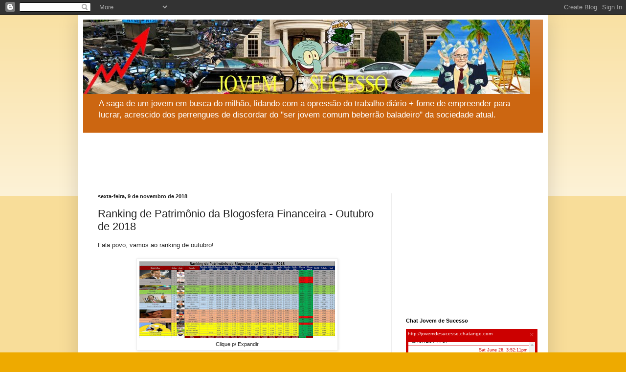

--- FILE ---
content_type: text/html; charset=UTF-8
request_url: https://jovemdesucessopromissor.blogspot.com/2018/11/ranking-de-patrimonio-da-blogosfera.html?showComment=1541955485553
body_size: 27223
content:
<!DOCTYPE html>
<html class='v2' dir='ltr' lang='pt-BR'>
<head>
<link href='https://www.blogger.com/static/v1/widgets/335934321-css_bundle_v2.css' rel='stylesheet' type='text/css'/>
<meta content='width=1100' name='viewport'/>
<meta content='text/html; charset=UTF-8' http-equiv='Content-Type'/>
<meta content='blogger' name='generator'/>
<link href='https://jovemdesucessopromissor.blogspot.com/favicon.ico' rel='icon' type='image/x-icon'/>
<link href='http://jovemdesucessopromissor.blogspot.com/2018/11/ranking-de-patrimonio-da-blogosfera.html' rel='canonical'/>
<link rel="alternate" type="application/atom+xml" title="Jovem de Sucesso - Atom" href="https://jovemdesucessopromissor.blogspot.com/feeds/posts/default" />
<link rel="alternate" type="application/rss+xml" title="Jovem de Sucesso - RSS" href="https://jovemdesucessopromissor.blogspot.com/feeds/posts/default?alt=rss" />
<link rel="service.post" type="application/atom+xml" title="Jovem de Sucesso - Atom" href="https://www.blogger.com/feeds/5000968572939904268/posts/default" />

<link rel="alternate" type="application/atom+xml" title="Jovem de Sucesso - Atom" href="https://jovemdesucessopromissor.blogspot.com/feeds/1010972408592069526/comments/default" />
<!--Can't find substitution for tag [blog.ieCssRetrofitLinks]-->
<link href='https://blogger.googleusercontent.com/img/b/R29vZ2xl/AVvXsEiMpL3pyrXYI2G_Yp-4YQMfe7nQsdB7HxnQEM9WgDtolZDEIUAus3zxv62BoJF7FdlQHpEHU1AII9xLftqp2zdjrtT1rdeRbrkKGEQVOjOE2HRafYAharwVEnzfuGf-XJRT5vCiAFpKg5UN/s400/ranking.JPG' rel='image_src'/>
<meta content='http://jovemdesucessopromissor.blogspot.com/2018/11/ranking-de-patrimonio-da-blogosfera.html' property='og:url'/>
<meta content='Ranking de Patrimônio da Blogosfera Financeira - Outubro de 2018' property='og:title'/>
<meta content='Fala povo, vamos ao ranking de outubro!     Clique p/ Expandir      Série A (All Stars)     Na liderança O Idiota  teve um crescimento espet...' property='og:description'/>
<meta content='https://blogger.googleusercontent.com/img/b/R29vZ2xl/AVvXsEiMpL3pyrXYI2G_Yp-4YQMfe7nQsdB7HxnQEM9WgDtolZDEIUAus3zxv62BoJF7FdlQHpEHU1AII9xLftqp2zdjrtT1rdeRbrkKGEQVOjOE2HRafYAharwVEnzfuGf-XJRT5vCiAFpKg5UN/w1200-h630-p-k-no-nu/ranking.JPG' property='og:image'/>
<title>Jovem de Sucesso: Ranking de Patrimônio da Blogosfera Financeira - Outubro de 2018</title>
<style id='page-skin-1' type='text/css'><!--
/*
-----------------------------------------------
Blogger Template Style
Name:     Simple
Designer: Blogger
URL:      www.blogger.com
----------------------------------------------- */
/* Content
----------------------------------------------- */
body {
font: normal normal 12px Arial, Tahoma, Helvetica, FreeSans, sans-serif;
color: #222222;
background: #eeaa00 none repeat scroll top left;
padding: 0 40px 40px 40px;
}
html body .region-inner {
min-width: 0;
max-width: 100%;
width: auto;
}
h2 {
font-size: 22px;
}
a:link {
text-decoration:none;
color: #cc6611;
}
a:visited {
text-decoration:none;
color: #888888;
}
a:hover {
text-decoration:underline;
color: #ff9900;
}
.body-fauxcolumn-outer .fauxcolumn-inner {
background: transparent url(https://resources.blogblog.com/blogblog/data/1kt/simple/body_gradient_tile_light.png) repeat scroll top left;
_background-image: none;
}
.body-fauxcolumn-outer .cap-top {
position: absolute;
z-index: 1;
height: 400px;
width: 100%;
}
.body-fauxcolumn-outer .cap-top .cap-left {
width: 100%;
background: transparent url(https://resources.blogblog.com/blogblog/data/1kt/simple/gradients_light.png) repeat-x scroll top left;
_background-image: none;
}
.content-outer {
-moz-box-shadow: 0 0 40px rgba(0, 0, 0, .15);
-webkit-box-shadow: 0 0 5px rgba(0, 0, 0, .15);
-goog-ms-box-shadow: 0 0 10px #333333;
box-shadow: 0 0 40px rgba(0, 0, 0, .15);
margin-bottom: 1px;
}
.content-inner {
padding: 10px 10px;
}
.content-inner {
background-color: #ffffff;
}
/* Header
----------------------------------------------- */
.header-outer {
background: #cc6611 url(//www.blogblog.com/1kt/simple/gradients_light.png) repeat-x scroll 0 -400px;
_background-image: none;
}
.Header h1 {
font: normal normal 60px Arial, Tahoma, Helvetica, FreeSans, sans-serif;
color: #ffffff;
text-shadow: 1px 2px 3px rgba(0, 0, 0, .2);
}
.Header h1 a {
color: #ffffff;
}
.Header .description {
font-size: 140%;
color: #ffffff;
}
.header-inner .Header .titlewrapper {
padding: 22px 30px;
}
.header-inner .Header .descriptionwrapper {
padding: 0 30px;
}
/* Tabs
----------------------------------------------- */
.tabs-inner .section:first-child {
border-top: 0 solid #eeeeee;
}
.tabs-inner .section:first-child ul {
margin-top: -0;
border-top: 0 solid #eeeeee;
border-left: 0 solid #eeeeee;
border-right: 0 solid #eeeeee;
}
.tabs-inner .widget ul {
background: #f5f5f5 url(https://resources.blogblog.com/blogblog/data/1kt/simple/gradients_light.png) repeat-x scroll 0 -800px;
_background-image: none;
border-bottom: 1px solid #eeeeee;
margin-top: 0;
margin-left: -30px;
margin-right: -30px;
}
.tabs-inner .widget li a {
display: inline-block;
padding: .6em 1em;
font: normal normal 14px Arial, Tahoma, Helvetica, FreeSans, sans-serif;
color: #999999;
border-left: 1px solid #ffffff;
border-right: 1px solid #eeeeee;
}
.tabs-inner .widget li:first-child a {
border-left: none;
}
.tabs-inner .widget li.selected a, .tabs-inner .widget li a:hover {
color: #000000;
background-color: #eeeeee;
text-decoration: none;
}
/* Columns
----------------------------------------------- */
.main-outer {
border-top: 0 solid #eeeeee;
}
.fauxcolumn-left-outer .fauxcolumn-inner {
border-right: 1px solid #eeeeee;
}
.fauxcolumn-right-outer .fauxcolumn-inner {
border-left: 1px solid #eeeeee;
}
/* Headings
----------------------------------------------- */
div.widget > h2,
div.widget h2.title {
margin: 0 0 1em 0;
font: normal bold 11px Arial, Tahoma, Helvetica, FreeSans, sans-serif;
color: #000000;
}
/* Widgets
----------------------------------------------- */
.widget .zippy {
color: #999999;
text-shadow: 2px 2px 1px rgba(0, 0, 0, .1);
}
.widget .popular-posts ul {
list-style: none;
}
/* Posts
----------------------------------------------- */
h2.date-header {
font: normal bold 11px Arial, Tahoma, Helvetica, FreeSans, sans-serif;
}
.date-header span {
background-color: transparent;
color: #222222;
padding: inherit;
letter-spacing: inherit;
margin: inherit;
}
.main-inner {
padding-top: 30px;
padding-bottom: 30px;
}
.main-inner .column-center-inner {
padding: 0 15px;
}
.main-inner .column-center-inner .section {
margin: 0 15px;
}
.post {
margin: 0 0 25px 0;
}
h3.post-title, .comments h4 {
font: normal normal 22px Arial, Tahoma, Helvetica, FreeSans, sans-serif;
margin: .75em 0 0;
}
.post-body {
font-size: 110%;
line-height: 1.4;
position: relative;
}
.post-body img, .post-body .tr-caption-container, .Profile img, .Image img,
.BlogList .item-thumbnail img {
padding: 2px;
background: #ffffff;
border: 1px solid #eeeeee;
-moz-box-shadow: 1px 1px 5px rgba(0, 0, 0, .1);
-webkit-box-shadow: 1px 1px 5px rgba(0, 0, 0, .1);
box-shadow: 1px 1px 5px rgba(0, 0, 0, .1);
}
.post-body img, .post-body .tr-caption-container {
padding: 5px;
}
.post-body .tr-caption-container {
color: #222222;
}
.post-body .tr-caption-container img {
padding: 0;
background: transparent;
border: none;
-moz-box-shadow: 0 0 0 rgba(0, 0, 0, .1);
-webkit-box-shadow: 0 0 0 rgba(0, 0, 0, .1);
box-shadow: 0 0 0 rgba(0, 0, 0, .1);
}
.post-header {
margin: 0 0 1.5em;
line-height: 1.6;
font-size: 90%;
}
.post-footer {
margin: 20px -2px 0;
padding: 5px 10px;
color: #666666;
background-color: #f9f9f9;
border-bottom: 1px solid #eeeeee;
line-height: 1.6;
font-size: 90%;
}
#comments .comment-author {
padding-top: 1.5em;
border-top: 1px solid #eeeeee;
background-position: 0 1.5em;
}
#comments .comment-author:first-child {
padding-top: 0;
border-top: none;
}
.avatar-image-container {
margin: .2em 0 0;
}
#comments .avatar-image-container img {
border: 1px solid #eeeeee;
}
/* Comments
----------------------------------------------- */
.comments .comments-content .icon.blog-author {
background-repeat: no-repeat;
background-image: url([data-uri]);
}
.comments .comments-content .loadmore a {
border-top: 1px solid #999999;
border-bottom: 1px solid #999999;
}
.comments .comment-thread.inline-thread {
background-color: #f9f9f9;
}
.comments .continue {
border-top: 2px solid #999999;
}
/* Accents
---------------------------------------------- */
.section-columns td.columns-cell {
border-left: 1px solid #eeeeee;
}
.blog-pager {
background: transparent none no-repeat scroll top center;
}
.blog-pager-older-link, .home-link,
.blog-pager-newer-link {
background-color: #ffffff;
padding: 5px;
}
.footer-outer {
border-top: 0 dashed #bbbbbb;
}
/* Mobile
----------------------------------------------- */
body.mobile  {
background-size: auto;
}
.mobile .body-fauxcolumn-outer {
background: transparent none repeat scroll top left;
}
.mobile .body-fauxcolumn-outer .cap-top {
background-size: 100% auto;
}
.mobile .content-outer {
-webkit-box-shadow: 0 0 3px rgba(0, 0, 0, .15);
box-shadow: 0 0 3px rgba(0, 0, 0, .15);
}
.mobile .tabs-inner .widget ul {
margin-left: 0;
margin-right: 0;
}
.mobile .post {
margin: 0;
}
.mobile .main-inner .column-center-inner .section {
margin: 0;
}
.mobile .date-header span {
padding: 0.1em 10px;
margin: 0 -10px;
}
.mobile h3.post-title {
margin: 0;
}
.mobile .blog-pager {
background: transparent none no-repeat scroll top center;
}
.mobile .footer-outer {
border-top: none;
}
.mobile .main-inner, .mobile .footer-inner {
background-color: #ffffff;
}
.mobile-index-contents {
color: #222222;
}
.mobile-link-button {
background-color: #cc6611;
}
.mobile-link-button a:link, .mobile-link-button a:visited {
color: #ffffff;
}
.mobile .tabs-inner .section:first-child {
border-top: none;
}
.mobile .tabs-inner .PageList .widget-content {
background-color: #eeeeee;
color: #000000;
border-top: 1px solid #eeeeee;
border-bottom: 1px solid #eeeeee;
}
.mobile .tabs-inner .PageList .widget-content .pagelist-arrow {
border-left: 1px solid #eeeeee;
}

--></style>
<style id='template-skin-1' type='text/css'><!--
body {
min-width: 960px;
}
.content-outer, .content-fauxcolumn-outer, .region-inner {
min-width: 960px;
max-width: 960px;
_width: 960px;
}
.main-inner .columns {
padding-left: 0px;
padding-right: 310px;
}
.main-inner .fauxcolumn-center-outer {
left: 0px;
right: 310px;
/* IE6 does not respect left and right together */
_width: expression(this.parentNode.offsetWidth -
parseInt("0px") -
parseInt("310px") + 'px');
}
.main-inner .fauxcolumn-left-outer {
width: 0px;
}
.main-inner .fauxcolumn-right-outer {
width: 310px;
}
.main-inner .column-left-outer {
width: 0px;
right: 100%;
margin-left: -0px;
}
.main-inner .column-right-outer {
width: 310px;
margin-right: -310px;
}
#layout {
min-width: 0;
}
#layout .content-outer {
min-width: 0;
width: 800px;
}
#layout .region-inner {
min-width: 0;
width: auto;
}
body#layout div.add_widget {
padding: 8px;
}
body#layout div.add_widget a {
margin-left: 32px;
}
--></style>
<link href='https://www.blogger.com/dyn-css/authorization.css?targetBlogID=5000968572939904268&amp;zx=d24aff2b-0341-4dc8-9dab-06763dbac643' media='none' onload='if(media!=&#39;all&#39;)media=&#39;all&#39;' rel='stylesheet'/><noscript><link href='https://www.blogger.com/dyn-css/authorization.css?targetBlogID=5000968572939904268&amp;zx=d24aff2b-0341-4dc8-9dab-06763dbac643' rel='stylesheet'/></noscript>
<meta name='google-adsense-platform-account' content='ca-host-pub-1556223355139109'/>
<meta name='google-adsense-platform-domain' content='blogspot.com'/>

<!-- data-ad-client=ca-pub-7026748706460853 -->

</head>
<body class='loading variant-bold'>
<div class='navbar section' id='navbar' name='Navbar'><div class='widget Navbar' data-version='1' id='Navbar1'><script type="text/javascript">
    function setAttributeOnload(object, attribute, val) {
      if(window.addEventListener) {
        window.addEventListener('load',
          function(){ object[attribute] = val; }, false);
      } else {
        window.attachEvent('onload', function(){ object[attribute] = val; });
      }
    }
  </script>
<div id="navbar-iframe-container"></div>
<script type="text/javascript" src="https://apis.google.com/js/platform.js"></script>
<script type="text/javascript">
      gapi.load("gapi.iframes:gapi.iframes.style.bubble", function() {
        if (gapi.iframes && gapi.iframes.getContext) {
          gapi.iframes.getContext().openChild({
              url: 'https://www.blogger.com/navbar/5000968572939904268?po\x3d1010972408592069526\x26origin\x3dhttps://jovemdesucessopromissor.blogspot.com',
              where: document.getElementById("navbar-iframe-container"),
              id: "navbar-iframe"
          });
        }
      });
    </script><script type="text/javascript">
(function() {
var script = document.createElement('script');
script.type = 'text/javascript';
script.src = '//pagead2.googlesyndication.com/pagead/js/google_top_exp.js';
var head = document.getElementsByTagName('head')[0];
if (head) {
head.appendChild(script);
}})();
</script>
</div></div>
<div class='body-fauxcolumns'>
<div class='fauxcolumn-outer body-fauxcolumn-outer'>
<div class='cap-top'>
<div class='cap-left'></div>
<div class='cap-right'></div>
</div>
<div class='fauxborder-left'>
<div class='fauxborder-right'></div>
<div class='fauxcolumn-inner'>
</div>
</div>
<div class='cap-bottom'>
<div class='cap-left'></div>
<div class='cap-right'></div>
</div>
</div>
</div>
<div class='content'>
<div class='content-fauxcolumns'>
<div class='fauxcolumn-outer content-fauxcolumn-outer'>
<div class='cap-top'>
<div class='cap-left'></div>
<div class='cap-right'></div>
</div>
<div class='fauxborder-left'>
<div class='fauxborder-right'></div>
<div class='fauxcolumn-inner'>
</div>
</div>
<div class='cap-bottom'>
<div class='cap-left'></div>
<div class='cap-right'></div>
</div>
</div>
</div>
<div class='content-outer'>
<div class='content-cap-top cap-top'>
<div class='cap-left'></div>
<div class='cap-right'></div>
</div>
<div class='fauxborder-left content-fauxborder-left'>
<div class='fauxborder-right content-fauxborder-right'></div>
<div class='content-inner'>
<header>
<div class='header-outer'>
<div class='header-cap-top cap-top'>
<div class='cap-left'></div>
<div class='cap-right'></div>
</div>
<div class='fauxborder-left header-fauxborder-left'>
<div class='fauxborder-right header-fauxborder-right'></div>
<div class='region-inner header-inner'>
<div class='header section' id='header' name='Cabeçalho'><div class='widget Header' data-version='1' id='Header1'>
<div id='header-inner'>
<a href='https://jovemdesucessopromissor.blogspot.com/' style='display: block'>
<img alt='Jovem de Sucesso' height='152px; ' id='Header1_headerimg' src='https://blogger.googleusercontent.com/img/b/R29vZ2xl/AVvXsEies5TOo5U87Pmonb9hbZS9MvA8ys-Jxa2WjaZwB3eVvXvFDnwSY_1eOy1E7vl4Qw2WtkKxoatzIsPk-Rv4mtRT8ESRmWUK7sBCgKQs6zOo-VQVmpvwWfh_Qut836Z41lrKCH27r4cS4IZS/s1600-r/banner.jpg' style='display: block' width='914px; '/>
</a>
<div class='descriptionwrapper'>
<p class='description'><span>A saga de um jovem em busca do milhão, lidando com a opressão do trabalho diário + fome de empreender para lucrar, acrescido dos perrengues de discordar do "ser jovem comum beberrão baladeiro" da sociedade atual.</span></p>
</div>
</div>
</div></div>
</div>
</div>
<div class='header-cap-bottom cap-bottom'>
<div class='cap-left'></div>
<div class='cap-right'></div>
</div>
</div>
</header>
<div class='tabs-outer'>
<div class='tabs-cap-top cap-top'>
<div class='cap-left'></div>
<div class='cap-right'></div>
</div>
<div class='fauxborder-left tabs-fauxborder-left'>
<div class='fauxborder-right tabs-fauxborder-right'></div>
<div class='region-inner tabs-inner'>
<div class='tabs no-items section' id='crosscol' name='Entre colunas'></div>
<div class='tabs section' id='crosscol-overflow' name='Cross-Column 2'><div class='widget HTML' data-version='1' id='HTML1'>
<h2 class='title'>Banner</h2>
<div class='widget-content'>
<script async src="//pagead2.googlesyndication.com/pagead/js/adsbygoogle.js"></script>
<!-- Topo -->
<ins class="adsbygoogle"
     style="display:inline-block;width:468px;height:60px"
     data-ad-client="ca-pub-7026748706460853"
     data-ad-slot="4460299324"></ins>
<script>
(adsbygoogle = window.adsbygoogle || []).push({});
</script>
</div>
<div class='clear'></div>
</div></div>
</div>
</div>
<div class='tabs-cap-bottom cap-bottom'>
<div class='cap-left'></div>
<div class='cap-right'></div>
</div>
</div>
<div class='main-outer'>
<div class='main-cap-top cap-top'>
<div class='cap-left'></div>
<div class='cap-right'></div>
</div>
<div class='fauxborder-left main-fauxborder-left'>
<div class='fauxborder-right main-fauxborder-right'></div>
<div class='region-inner main-inner'>
<div class='columns fauxcolumns'>
<div class='fauxcolumn-outer fauxcolumn-center-outer'>
<div class='cap-top'>
<div class='cap-left'></div>
<div class='cap-right'></div>
</div>
<div class='fauxborder-left'>
<div class='fauxborder-right'></div>
<div class='fauxcolumn-inner'>
</div>
</div>
<div class='cap-bottom'>
<div class='cap-left'></div>
<div class='cap-right'></div>
</div>
</div>
<div class='fauxcolumn-outer fauxcolumn-left-outer'>
<div class='cap-top'>
<div class='cap-left'></div>
<div class='cap-right'></div>
</div>
<div class='fauxborder-left'>
<div class='fauxborder-right'></div>
<div class='fauxcolumn-inner'>
</div>
</div>
<div class='cap-bottom'>
<div class='cap-left'></div>
<div class='cap-right'></div>
</div>
</div>
<div class='fauxcolumn-outer fauxcolumn-right-outer'>
<div class='cap-top'>
<div class='cap-left'></div>
<div class='cap-right'></div>
</div>
<div class='fauxborder-left'>
<div class='fauxborder-right'></div>
<div class='fauxcolumn-inner'>
</div>
</div>
<div class='cap-bottom'>
<div class='cap-left'></div>
<div class='cap-right'></div>
</div>
</div>
<!-- corrects IE6 width calculation -->
<div class='columns-inner'>
<div class='column-center-outer'>
<div class='column-center-inner'>
<div class='main section' id='main' name='Principal'><div class='widget Blog' data-version='1' id='Blog1'>
<div class='blog-posts hfeed'>

          <div class="date-outer">
        
<h2 class='date-header'><span>sexta-feira, 9 de novembro de 2018</span></h2>

          <div class="date-posts">
        
<div class='post-outer'>
<div class='post hentry uncustomized-post-template' itemprop='blogPost' itemscope='itemscope' itemtype='http://schema.org/BlogPosting'>
<meta content='https://blogger.googleusercontent.com/img/b/R29vZ2xl/AVvXsEiMpL3pyrXYI2G_Yp-4YQMfe7nQsdB7HxnQEM9WgDtolZDEIUAus3zxv62BoJF7FdlQHpEHU1AII9xLftqp2zdjrtT1rdeRbrkKGEQVOjOE2HRafYAharwVEnzfuGf-XJRT5vCiAFpKg5UN/s400/ranking.JPG' itemprop='image_url'/>
<meta content='5000968572939904268' itemprop='blogId'/>
<meta content='1010972408592069526' itemprop='postId'/>
<a name='1010972408592069526'></a>
<h3 class='post-title entry-title' itemprop='name'>
Ranking de Patrimônio da Blogosfera Financeira - Outubro de 2018
</h3>
<div class='post-header'>
<div class='post-header-line-1'></div>
</div>
<div class='post-body entry-content' id='post-body-1010972408592069526' itemprop='description articleBody'>
Fala povo, vamos ao ranking de outubro!<br />
<br />
<table align="center" cellpadding="0" cellspacing="0" class="tr-caption-container" style="margin-left: auto; margin-right: auto; text-align: center;"><tbody>
<tr><td style="text-align: center;"><a href="https://blogger.googleusercontent.com/img/b/R29vZ2xl/AVvXsEiMpL3pyrXYI2G_Yp-4YQMfe7nQsdB7HxnQEM9WgDtolZDEIUAus3zxv62BoJF7FdlQHpEHU1AII9xLftqp2zdjrtT1rdeRbrkKGEQVOjOE2HRafYAharwVEnzfuGf-XJRT5vCiAFpKg5UN/s1600/ranking.JPG" imageanchor="1" style="margin-left: auto; margin-right: auto;"><img border="0" data-original-height="634" data-original-width="1600" height="157" src="https://blogger.googleusercontent.com/img/b/R29vZ2xl/AVvXsEiMpL3pyrXYI2G_Yp-4YQMfe7nQsdB7HxnQEM9WgDtolZDEIUAus3zxv62BoJF7FdlQHpEHU1AII9xLftqp2zdjrtT1rdeRbrkKGEQVOjOE2HRafYAharwVEnzfuGf-XJRT5vCiAFpKg5UN/s400/ranking.JPG" width="400" /></a></td></tr>
<tr><td class="tr-caption" style="text-align: center;">Clique p/ Expandir</td></tr>
</tbody></table>
<div style="text-align: center;">
<br /></div>
<div style="text-align: center;">
<b style="background-color: white; color: #222222; font-family: Arial, Tahoma, Helvetica, FreeSans, sans-serif; font-size: 13.2px;">Série A (All Stars)</b></div>
<div style="text-align: center;">
<b style="background-color: white; color: #222222; font-family: Arial, Tahoma, Helvetica, FreeSans, sans-serif; font-size: 13.2px;"><br /></b></div>
<div style="text-align: justify;">
Na liderança <a href="https://oinvestidoridiota.blogspot.com/" target="_blank">O Idiota</a> teve um crescimento espetacular de praticamente 95k e segue isolado na liderança.</div>
<div style="text-align: justify;">
<br /></div>
<div style="text-align: justify;">
<a href="http://milionarioaos40.blogspot.com/" target="_blank">Seu sirigueijo</a> teve seu primeiro mês em home-office, disse que foi proveitoso e se equivocou pensando que iria ficar em depressão devido a falta de interação social.</div>
<div style="text-align: justify;">
<br /></div>
<div style="text-align: justify;">
<a href="http://oaportadorfinanceiro.blogspot.com/" target="_blank">O Aportador Financeiro</a> foi outro que teve um aproveitamento impressionante nesse mês com um aumento de 34k, pulando ai uma boa etapa da casa dos 600k.</div>
<div style="text-align: justify;">
<br /></div>
<div style="text-align: justify;">
<a href="http://investidorprecoce.blogspot.com/" target="_blank">O Investidor Precoce</a> afirmou que 2018 foi um ano reflexivo pra ele, e que está cansado de tanto pagar contas, onde quanto mais se ganha mais a vida se complica e está na esperança de simplificar isso ano que vem apenas com os gastos básicos de sobrevivência.</div>
<div style="text-align: justify;">
<br /></div>
<div style="text-align: justify;">
A novidade para o <a href="http://investidorexatas.blogspot.com/" target="_blank">Investidor de Exatas</a> são que ele ultrapassou seu competidor <a href="http://executivopobre.blogspot.com/" target="_blank">executivo pobre</a>&nbsp;com uma boa valorização de 12k em sua carteira e em segundo que será pai de gêmeos, que surpresa não? Meus parabéns amigo.</div>
<div style="text-align: justify;">
<br /></div>
<div style="text-align: justify;">
O Executivo por sua vez viu seu patrimônio desvalorizar em 20k, isso devido a queda do dólar frente ao Real já que sua grana está em USD. Ele disse que arrumou um interessado para seu apto e vai tentar desenrolar essa questão. Também irá aproveitar o fim de ano para voltar ao Bostil e passar um tempo com família e amigos...</div>
<div style="text-align: justify;">
<br /></div>
<div style="text-align: justify;">
Na lanterna da série A porém como novidade temos o <a href="http://elenaosurfanada.blogspot.com/" target="_blank">Surfista</a> que avançou de série atingindo a marca dos 400k e ainda tem mais 10k para aportar para os próximos 2 meses.</div>
<div style="text-align: left;">
<br /></div>
<table align="center" cellpadding="0" cellspacing="0" class="tr-caption-container" style="margin-left: auto; margin-right: auto; text-align: center;"><tbody>
<tr><td style="text-align: center;"><a href="https://i.makeagif.com/media/7-25-2015/pJiI6g.gif" imageanchor="1" style="margin-left: auto; margin-right: auto;"><img border="0" data-original-height="180" data-original-width="320" src="https://i.makeagif.com/media/7-25-2015/pJiI6g.gif" /></a></td></tr>
<tr><td class="tr-caption" style="text-align: center;">Vencendo os obstáculos e surfando da série B pra série A</td></tr>
</tbody></table>
<div style="text-align: center;">
<br /></div>
<div style="text-align: center;">
<b style="background-color: white; color: #222222; font-family: Arial, Tahoma, Helvetica, FreeSans, sans-serif; font-size: 13.2px;">Série B (Ostentação)</b></div>
<div style="text-align: center;">
<b style="background-color: white; color: #222222; font-family: Arial, Tahoma, Helvetica, FreeSans, sans-serif; font-size: 13.2px;"><br /></b></div>
<div style="text-align: justify;">
Assumindo agora a liderança da série B, o <a href="http://sequoiainvestments.blogspot.com/" target="_blank">Sequoia</a>&nbsp;também teve uma valorização gorda em sua carteira com quase 30k de aumento.</div>
<div style="text-align: justify;">
<br /></div>
<div style="text-align: justify;">
<a href="http://pobrejapa.blogspot.com/" target="_blank">Pobre Japa</a> também foi mais um agraciado com a gorda valorização mensal. Ele nos conta que está no pior projeto já pego em seu trabalho e a única coisa boa foi que saiu bastante durante o mês e fez uma pequena viagem.</div>
<div style="text-align: justify;">
<br /></div>
<div style="text-align: justify;">
<a href="https://funcionariopublicoinvestidor.blogspot.com/" target="_blank">Funcionário Público Investidor&nbsp;</a>&nbsp;não postou a atualização esse mês.</div>
<div style="text-align: justify;">
<br /></div>
<div style="text-align: justify;">
Na lanterna temos o <a href="http://alemdapoupanca.blogspot.com/" target="_blank">ADP</a>&nbsp;que foi outro que teve sua carteira bem valorizada e está cada vez mais próximo de bater a barreira dos 300k.</div>
<div style="text-align: left;">
<br /></div>
<table align="center" cellpadding="0" cellspacing="0" class="tr-caption-container" style="margin-left: auto; margin-right: auto; text-align: center;"><tbody>
<tr><td style="text-align: center;"><a href="https://i.kym-cdn.com/photos/images/original/001/101/914/87e.gif" imageanchor="1" style="margin-left: auto; margin-right: auto;"><img border="0" data-original-height="237" data-original-width="318" src="https://i.kym-cdn.com/photos/images/original/001/101/914/87e.gif" /></a></td></tr>
<tr><td class="tr-caption" style="text-align: center;">Pobre Japa no trabalho</td></tr>
</tbody></table>
<div style="text-align: center;">
<br /></div>
<div style="text-align: center;">
<b style="background-color: white; color: #222222; font-family: Arial, Tahoma, Helvetica, FreeSans, sans-serif; font-size: 13.2px;">Série C (Veteranos)</b></div>
<div style="text-align: center;">
<b style="background-color: white; color: #222222; font-family: Arial, Tahoma, Helvetica, FreeSans, sans-serif; font-size: 13.2px;"><br /></b></div>
<div style="text-align: justify;">
Na primeira colocação&nbsp;<a href="https://www.cowboyinvestidor.com/" target="_blank">Cowboy Investidor</a> está beijando os 200k e logo pulará de série. Ele nos conta que segue firme nas corridas e com seu hobbie de violão. Também está aprimorando seus idiomas, onde testou o espanhol na prática com nativos e se saiu muito bem.</div>
<div style="text-align: justify;">
<br /></div>
<div style="text-align: justify;">
<a href="http://investidorzeninguem.blogspot.com/" target="_blank">Zé ninguém</a>&nbsp;aumentou em 16k seu patrimônio, comemorou a vitória do novo governo e colocou que seu desejo é a diminuição da administração pública estatal em favor de mais administração privada.</div>
<div style="text-align: justify;">
<br /></div>
<div style="text-align: justify;">
<a href="http://investidorconvicto.blogspot.com/" target="_blank">Investidor Convicto</a> fez sua atualização rápida e teve um aumento de 14k.</div>
<div style="text-align: justify;">
<br /></div>
<div style="text-align: justify;">
<a href="https://enriquecimentoprogressivo.wordpress.com/" target="_blank">Enriquecimento Progressivo</a> disse que está sem saco pro blog e fez uma postagem automática. Sua carteira teve uma valorização de quase 13k e fez um breve comentário sobre a crise econômica internacional a qual pode estar a surgir.</div>
<div style="text-align: justify;">
<br /></div>
<div style="text-align: justify;">
<a href="http://arquivos-virtuais.blogspot.com/" target="_blank">Vidinho</a> não postou atualização.</div>
<div style="text-align: justify;">
<br /></div>
<div style="text-align: justify;">
<a href="http://lawyerinvestidor.blogspot.com/" target="_blank">Lawyer Investidor</a>&nbsp;comemorou a eleição do Bolsonaro e mencionou também que esse mês sua renda passiva foi a melhor que já teve com um aumento de quase 4k o que representa 96% do seu salário líquido hoje.</div>
<div style="text-align: justify;">
<br /></div>
<div style="text-align: justify;">
Na última colocação, o <a href="http://malucobelezafinancas.blogspot.com/" target="_blank">Maluco Beleza Finanças</a>, que já é conhecido pelas suas peripécias com as mulheres, nos conta que está com 3 no pente dos mais variados tipos. Os detalhes é melhor você ler no blog dele rsrsrs...</div>
<div style="text-align: left;">
<br /></div>
<table align="center" cellpadding="0" cellspacing="0" class="tr-caption-container" style="margin-left: auto; margin-right: auto; text-align: center;"><tbody>
<tr><td style="text-align: center;"><a href="https://media.giphy.com/media/2hgmVcdCxob7syK7xm/giphy.gif" imageanchor="1" style="margin-left: auto; margin-right: auto;"><img border="0" data-original-height="280" data-original-width="500" height="179" src="https://media.giphy.com/media/2hgmVcdCxob7syK7xm/giphy.gif" width="320" /></a></td></tr>
<tr><td class="tr-caption" style="text-align: center;">Repostando o gif do Maluco Beleza porque ele merece</td></tr>
</tbody></table>
<div style="text-align: center;">
<br /></div>
<div style="text-align: center;">
<b style="background-color: white; color: #222222; font-family: Arial, Tahoma, Helvetica, FreeSans, sans-serif; font-size: 13.2px;">Série D (Emergentes)</b></div>
<div style="text-align: center;">
<b style="background-color: white; color: #222222; font-family: Arial, Tahoma, Helvetica, FreeSans, sans-serif; font-size: 13.2px;"><br /></b></div>
<div style="text-align: left;">
<span style="text-align: justify;">Aqui na série dos Emergentes temos o <a href="http://corridadosratosafuga.blogspot.com/" target="_blank">Rato Investidor</a> isolado de seus demais concorrentes com 86k de patrimônio e um aumento de quase 3k esse mês. Ele comemorou a vitória do novo governo e segue rumo aos 90k.</span></div>
<div style="text-align: left;">
<span style="text-align: justify;"><br /></span></div>
<div style="text-align: justify;">
Na sequência, o <a href="https://marujoinvestidor.blogspot.com/" target="_blank">Marujo Investidor</a>&nbsp;fez a postagem automática e teve um singelo aumento de R$1.371,60 em sua carteira.&nbsp;</div>
<div style="text-align: justify;">
<br /></div>
<div style="text-align: justify;">
<a href="https://picapau777i.blogspot.com/" target="_blank">Pica Pau</a> disse que está seguindo firme na academia e ficando malhado com seus 89kg de maioria sendo massa magra. Sua namoradinha também está malhando e segundo ele ficando gostosa. Seu canal do youtube atingiu a marca de 8 milhões de views com 71mil inscritos e ele está com expectativa que esse número vire 90~100mill até dezembro.</div>
<div style="text-align: justify;">
<br /></div>
<div style="text-align: justify;">
<a href="https://bloguedocarinha.blogspot.com/" target="_blank">Cris</a>&nbsp;disse que vai concentrar mais no blog e fazer postagens semanais de assuntos diversos além da atualização patrimonial. Ele que está de férias esse mês, aproveitou pra comprar livros e HQ's na Amazon. Na parte financeira tomou mais um tombo das criptomoedas porém vai seguir firme na estratégia e aguardar a próxima alta. Chegou a cogitar a compra da ação da Taurus mas não a fez, viu que poderia ter triplicado a grana mas como holder sabia que é sempre "pump e dump" independente do mercado. Não deu outra, ela subiu e já morreu de novo rsrs...</div>
<div style="text-align: justify;">
<br /></div>
<div style="text-align: justify;">
<a href="http://liricomestre.blogspot.com/" target="_blank">Lirico Mestre</a> fez a atualização mais curta e objetiva que já vi rsrs, postou literalmente apenas a cifra do mês: R$46.400,00.</div>
<div style="text-align: justify;">
<br /></div>
<div style="text-align: justify;">
<a href="http://soldadodomilhao.blogspot.com/" target="_blank">Soldado do Milhão</a> disse que sua meta de emagrecimento já foi pro saco e desistiu da venda do carro por motivos não mencionados... Pelo menos ele teve um aumento de quase 1,4k.</div>
<div style="text-align: justify;">
<br /></div>
<div class="separator" style="clear: both; text-align: center;">
<a href="https://media1.tenor.com/images/20a453a7da8ce117ef38cc22531e348b/tenor.gif" imageanchor="1" style="margin-left: 1em; margin-right: 1em;"><img border="0" data-original-height="336" data-original-width="452" height="237" src="https://media1.tenor.com/images/20a453a7da8ce117ef38cc22531e348b/tenor.gif" width="320" /></a></div>
<div style="text-align: center;">
Pica Pau pegando carona na onda dos youtubers</div>
<div style="text-align: justify;">
<br /></div>
<div style="text-align: justify;">
<br /></div>
<div style="text-align: center;">
<b style="background-color: white; color: #222222; font-family: Arial, Tahoma, Helvetica, FreeSans, sans-serif; font-size: 13.2px;">Série E (Zona do Desespero)</b></div>
<div style="text-align: justify;">
<br /></div>
<div style="text-align: justify;">
Last but not least, a zona do desespero.&nbsp;<a href="http://mestredoscentavos.blogspot.com/" target="_blank">Mestre dos Centavos</a> que no mês passado deixou passar a atualização por falta de tempo já que agora está trabalhando em 2 empregos rsrsrs. Teve uma desvalorização de 3k na sua carteira, com isso voltou a ficar com o patrimônio abaixo da casa dos 30k retrocedendo pra série E.</div>
<div style="text-align: justify;">
<br /></div>
<div style="text-align: justify;">
<a href="http://pobrezen.blogspot.com/" target="_blank">Pobre Zen</a> está fora do ranking pois já extrapolou o tempo de ficar sem postar as atualizações.</div>
<div style="text-align: justify;">
<br /></div>
<div style="text-align: justify;">
<a href="http://ojovempoupador.blogspot.com/" target="_blank">Jovem Poupador</a>&nbsp;não fez a atualização.&nbsp;</div>
<div style="text-align: justify;">
<br /></div>
<div style="text-align: justify;">
O novato do mês o qual estava na lista de espera da zona de desespero é o <a href="https://prosperandominhavida.blogspot.com/" target="_blank">Prosperando</a>, ele pelo que vi está tentando zerar as dívidas (R$17.920,34) a qual é bem alta para seu patrimônio que atualmente está em R$17.966,38. Vamos dar as boas vindas pra ele.</div>
<div style="text-align: justify;">
<br /></div>
<div style="text-align: justify;">
<a href="https://investidorwannabe.blogspot.com/" target="_blank">Investidor Wannabe</a>&nbsp;está com uma rotina de pelo menos 1 hora por dia para dar uma melhorada na sua qualificação profissional. Começou a estudar sobre FII's e também comentou que está otimista com o novo governo.</div>
<div style="text-align: justify;">
<br /></div>
<div style="text-align: justify;">
<a href="https://marombainvestidor.com/" target="_blank">Maromba Investidor</a> não fez atualização.</div>
<div style="text-align: justify;">
<br /></div>
<div style="text-align: justify;">
Pra fechar o Ranking, o <a href="http://gokuinvestidor.blogspot.com/" target="_blank">Goku Investidor</a>&nbsp;teve um aumento de mais de 1k na sua carteira, e pelo que entendi está passando alguns dias na praia. Planejou uma viagem para um resort com tudo incluso para o final de 2019 e disse que começou a comprar alguns dólares pra isso.</div>
<div style="text-align: justify;">
<br /></div>
<div style="text-align: justify;">
<b>Lista de Suplência:</b></div>
<div style="text-align: justify;">
<br /></div>
<div class="separator" style="clear: both; text-align: center;">
<a href="https://blogger.googleusercontent.com/img/b/R29vZ2xl/AVvXsEguvF95WtpuNEdwAL5FmBY6FHZfzEYiaAyjXVWScECljmQXw1ZHZwx6mrYa0yvqv5PC5CrTBnep-nmmmRNDisePNaOQ7P1TGjhkIWx1jcJVwXjVq-D8osP06_v8rkPe4iOEeAed2sffBdpC/s1600/suplentes.JPG" imageanchor="1" style="margin-left: 1em; margin-right: 1em;"><img border="0" data-original-height="420" data-original-width="641" height="209" src="https://blogger.googleusercontent.com/img/b/R29vZ2xl/AVvXsEguvF95WtpuNEdwAL5FmBY6FHZfzEYiaAyjXVWScECljmQXw1ZHZwx6mrYa0yvqv5PC5CrTBnep-nmmmRNDisePNaOQ7P1TGjhkIWx1jcJVwXjVq-D8osP06_v8rkPe4iOEeAed2sffBdpC/s320/suplentes.JPG" width="320" /></a></div>
<div style="text-align: justify;">
<br /></div>
<div style="text-align: justify;">
<span style="color: red;">Se tiver alguma coisa errada na lista de suplentes é só dar um toque que eu ajusto...</span></div>
<div style="text-align: justify;">
<span style="color: red;"><br /></span></div>
<div style="text-align: justify;">
<br /></div>
<div style="text-align: center;">
<span style="color: red; font-size: large;">One Headlight - The Wallflowers</span></div>
<div class="separator" style="clear: both; text-align: center;">
<iframe width="320" height="266" class="YOUTUBE-iframe-video" data-thumbnail-src="https://i.ytimg.com/vi/Zzyfcys1aLM/0.jpg" src="https://www.youtube.com/embed/Zzyfcys1aLM?feature=player_embedded" frameborder="0" allowfullscreen></iframe></div>
<div style="text-align: center;">
<br /></div>
<div style="text-align: left;">
Até dezembro pessoal.</div>
<div style='clear: both;'></div>
</div>
<div class='post-footer'>
<div class='post-footer-line post-footer-line-1'>
<span class='post-author vcard'>
Postado por
<span class='fn' itemprop='author' itemscope='itemscope' itemtype='http://schema.org/Person'>
<meta content='https://www.blogger.com/profile/18399598773791174209' itemprop='url'/>
<a class='g-profile' href='https://www.blogger.com/profile/18399598773791174209' rel='author' title='author profile'>
<span itemprop='name'>Jovem Frugal</span>
</a>
</span>
</span>
<span class='post-timestamp'>
às
<meta content='http://jovemdesucessopromissor.blogspot.com/2018/11/ranking-de-patrimonio-da-blogosfera.html' itemprop='url'/>
<a class='timestamp-link' href='https://jovemdesucessopromissor.blogspot.com/2018/11/ranking-de-patrimonio-da-blogosfera.html' rel='bookmark' title='permanent link'><abbr class='published' itemprop='datePublished' title='2018-11-09T12:48:00-08:00'>12:48</abbr></a>
</span>
<span class='post-comment-link'>
</span>
<span class='post-icons'>
<span class='item-control blog-admin pid-66109338'>
<a href='https://www.blogger.com/post-edit.g?blogID=5000968572939904268&postID=1010972408592069526&from=pencil' title='Editar post'>
<img alt='' class='icon-action' height='18' src='https://resources.blogblog.com/img/icon18_edit_allbkg.gif' width='18'/>
</a>
</span>
</span>
<div class='post-share-buttons goog-inline-block'>
<a class='goog-inline-block share-button sb-email' href='https://www.blogger.com/share-post.g?blogID=5000968572939904268&postID=1010972408592069526&target=email' target='_blank' title='Enviar por e-mail'><span class='share-button-link-text'>Enviar por e-mail</span></a><a class='goog-inline-block share-button sb-blog' href='https://www.blogger.com/share-post.g?blogID=5000968572939904268&postID=1010972408592069526&target=blog' onclick='window.open(this.href, "_blank", "height=270,width=475"); return false;' target='_blank' title='Postar no blog!'><span class='share-button-link-text'>Postar no blog!</span></a><a class='goog-inline-block share-button sb-twitter' href='https://www.blogger.com/share-post.g?blogID=5000968572939904268&postID=1010972408592069526&target=twitter' target='_blank' title='Compartilhar no X'><span class='share-button-link-text'>Compartilhar no X</span></a><a class='goog-inline-block share-button sb-facebook' href='https://www.blogger.com/share-post.g?blogID=5000968572939904268&postID=1010972408592069526&target=facebook' onclick='window.open(this.href, "_blank", "height=430,width=640"); return false;' target='_blank' title='Compartilhar no Facebook'><span class='share-button-link-text'>Compartilhar no Facebook</span></a><a class='goog-inline-block share-button sb-pinterest' href='https://www.blogger.com/share-post.g?blogID=5000968572939904268&postID=1010972408592069526&target=pinterest' target='_blank' title='Compartilhar com o Pinterest'><span class='share-button-link-text'>Compartilhar com o Pinterest</span></a>
</div>
</div>
<div class='post-footer-line post-footer-line-2'>
<span class='post-labels'>
Marcadores:
<a href='https://jovemdesucessopromissor.blogspot.com/search/label/ranking-financeiro' rel='tag'>ranking-financeiro</a>
</span>
</div>
<div class='post-footer-line post-footer-line-3'>
<span class='post-location'>
</span>
</div>
</div>
</div>
<div class='comments' id='comments'>
<a name='comments'></a>
<h4>25 comentários:</h4>
<div class='comments-content'>
<script async='async' src='' type='text/javascript'></script>
<script type='text/javascript'>
    (function() {
      var items = null;
      var msgs = null;
      var config = {};

// <![CDATA[
      var cursor = null;
      if (items && items.length > 0) {
        cursor = parseInt(items[items.length - 1].timestamp) + 1;
      }

      var bodyFromEntry = function(entry) {
        var text = (entry &&
                    ((entry.content && entry.content.$t) ||
                     (entry.summary && entry.summary.$t))) ||
            '';
        if (entry && entry.gd$extendedProperty) {
          for (var k in entry.gd$extendedProperty) {
            if (entry.gd$extendedProperty[k].name == 'blogger.contentRemoved') {
              return '<span class="deleted-comment">' + text + '</span>';
            }
          }
        }
        return text;
      }

      var parse = function(data) {
        cursor = null;
        var comments = [];
        if (data && data.feed && data.feed.entry) {
          for (var i = 0, entry; entry = data.feed.entry[i]; i++) {
            var comment = {};
            // comment ID, parsed out of the original id format
            var id = /blog-(\d+).post-(\d+)/.exec(entry.id.$t);
            comment.id = id ? id[2] : null;
            comment.body = bodyFromEntry(entry);
            comment.timestamp = Date.parse(entry.published.$t) + '';
            if (entry.author && entry.author.constructor === Array) {
              var auth = entry.author[0];
              if (auth) {
                comment.author = {
                  name: (auth.name ? auth.name.$t : undefined),
                  profileUrl: (auth.uri ? auth.uri.$t : undefined),
                  avatarUrl: (auth.gd$image ? auth.gd$image.src : undefined)
                };
              }
            }
            if (entry.link) {
              if (entry.link[2]) {
                comment.link = comment.permalink = entry.link[2].href;
              }
              if (entry.link[3]) {
                var pid = /.*comments\/default\/(\d+)\?.*/.exec(entry.link[3].href);
                if (pid && pid[1]) {
                  comment.parentId = pid[1];
                }
              }
            }
            comment.deleteclass = 'item-control blog-admin';
            if (entry.gd$extendedProperty) {
              for (var k in entry.gd$extendedProperty) {
                if (entry.gd$extendedProperty[k].name == 'blogger.itemClass') {
                  comment.deleteclass += ' ' + entry.gd$extendedProperty[k].value;
                } else if (entry.gd$extendedProperty[k].name == 'blogger.displayTime') {
                  comment.displayTime = entry.gd$extendedProperty[k].value;
                }
              }
            }
            comments.push(comment);
          }
        }
        return comments;
      };

      var paginator = function(callback) {
        if (hasMore()) {
          var url = config.feed + '?alt=json&v=2&orderby=published&reverse=false&max-results=50';
          if (cursor) {
            url += '&published-min=' + new Date(cursor).toISOString();
          }
          window.bloggercomments = function(data) {
            var parsed = parse(data);
            cursor = parsed.length < 50 ? null
                : parseInt(parsed[parsed.length - 1].timestamp) + 1
            callback(parsed);
            window.bloggercomments = null;
          }
          url += '&callback=bloggercomments';
          var script = document.createElement('script');
          script.type = 'text/javascript';
          script.src = url;
          document.getElementsByTagName('head')[0].appendChild(script);
        }
      };
      var hasMore = function() {
        return !!cursor;
      };
      var getMeta = function(key, comment) {
        if ('iswriter' == key) {
          var matches = !!comment.author
              && comment.author.name == config.authorName
              && comment.author.profileUrl == config.authorUrl;
          return matches ? 'true' : '';
        } else if ('deletelink' == key) {
          return config.baseUri + '/comment/delete/'
               + config.blogId + '/' + comment.id;
        } else if ('deleteclass' == key) {
          return comment.deleteclass;
        }
        return '';
      };

      var replybox = null;
      var replyUrlParts = null;
      var replyParent = undefined;

      var onReply = function(commentId, domId) {
        if (replybox == null) {
          // lazily cache replybox, and adjust to suit this style:
          replybox = document.getElementById('comment-editor');
          if (replybox != null) {
            replybox.height = '250px';
            replybox.style.display = 'block';
            replyUrlParts = replybox.src.split('#');
          }
        }
        if (replybox && (commentId !== replyParent)) {
          replybox.src = '';
          document.getElementById(domId).insertBefore(replybox, null);
          replybox.src = replyUrlParts[0]
              + (commentId ? '&parentID=' + commentId : '')
              + '#' + replyUrlParts[1];
          replyParent = commentId;
        }
      };

      var hash = (window.location.hash || '#').substring(1);
      var startThread, targetComment;
      if (/^comment-form_/.test(hash)) {
        startThread = hash.substring('comment-form_'.length);
      } else if (/^c[0-9]+$/.test(hash)) {
        targetComment = hash.substring(1);
      }

      // Configure commenting API:
      var configJso = {
        'maxDepth': config.maxThreadDepth
      };
      var provider = {
        'id': config.postId,
        'data': items,
        'loadNext': paginator,
        'hasMore': hasMore,
        'getMeta': getMeta,
        'onReply': onReply,
        'rendered': true,
        'initComment': targetComment,
        'initReplyThread': startThread,
        'config': configJso,
        'messages': msgs
      };

      var render = function() {
        if (window.goog && window.goog.comments) {
          var holder = document.getElementById('comment-holder');
          window.goog.comments.render(holder, provider);
        }
      };

      // render now, or queue to render when library loads:
      if (window.goog && window.goog.comments) {
        render();
      } else {
        window.goog = window.goog || {};
        window.goog.comments = window.goog.comments || {};
        window.goog.comments.loadQueue = window.goog.comments.loadQueue || [];
        window.goog.comments.loadQueue.push(render);
      }
    })();
// ]]>
  </script>
<div id='comment-holder'>
<div class="comment-thread toplevel-thread"><ol id="top-ra"><li class="comment" id="c6584420210090727261"><div class="avatar-image-container"><img src="//www.blogger.com/img/blogger_logo_round_35.png" alt=""/></div><div class="comment-block"><div class="comment-header"><cite class="user"><a href="https://www.blogger.com/profile/00521427264020651682" rel="nofollow">SOLDADO DO MILHAO</a></cite><span class="icon user "></span><span class="datetime secondary-text"><a rel="nofollow" href="https://jovemdesucessopromissor.blogspot.com/2018/11/ranking-de-patrimonio-da-blogosfera.html?showComment=1541806133957#c6584420210090727261">9 de novembro de 2018 às 15:28</a></span></div><p class="comment-content">Este comentário foi removido pelo autor.</p><span class="comment-actions secondary-text"><a class="comment-reply" target="_self" data-comment-id="6584420210090727261">Responder</a><span class="item-control blog-admin blog-admin "><a target="_self" href="https://www.blogger.com/comment/delete/5000968572939904268/6584420210090727261">Excluir</a></span></span></div><div class="comment-replies"><div id="c6584420210090727261-rt" class="comment-thread inline-thread hidden"><span class="thread-toggle thread-expanded"><span class="thread-arrow"></span><span class="thread-count"><a target="_self">Respostas</a></span></span><ol id="c6584420210090727261-ra" class="thread-chrome thread-expanded"><div></div><div id="c6584420210090727261-continue" class="continue"><a class="comment-reply" target="_self" data-comment-id="6584420210090727261">Responder</a></div></ol></div></div><div class="comment-replybox-single" id="c6584420210090727261-ce"></div></li><li class="comment" id="c8489552900128895291"><div class="avatar-image-container"><img src="//www.blogger.com/img/blogger_logo_round_35.png" alt=""/></div><div class="comment-block"><div class="comment-header"><cite class="user"><a href="https://www.blogger.com/profile/00521427264020651682" rel="nofollow">SOLDADO DO MILHAO</a></cite><span class="icon user "></span><span class="datetime secondary-text"><a rel="nofollow" href="https://jovemdesucessopromissor.blogspot.com/2018/11/ranking-de-patrimonio-da-blogosfera.html?showComment=1541806198772#c8489552900128895291">9 de novembro de 2018 às 15:29</a></span></div><p class="comment-content">Belo trabalho Jovem , fiz um post para explicar alguns motivos.<br>https://soldadodomilhao.blogspot.com/2018/08/quanto-custa-nao-ter-um-carro.html<br><br>Dei uma abandonada nos aportes para pagar minha hidroterapia, e vou comprar um PC bom para aprender fazer algum trampo digital. <br>abraço</p><span class="comment-actions secondary-text"><a class="comment-reply" target="_self" data-comment-id="8489552900128895291">Responder</a><span class="item-control blog-admin blog-admin pid-574043156"><a target="_self" href="https://www.blogger.com/comment/delete/5000968572939904268/8489552900128895291">Excluir</a></span></span></div><div class="comment-replies"><div id="c8489552900128895291-rt" class="comment-thread inline-thread hidden"><span class="thread-toggle thread-expanded"><span class="thread-arrow"></span><span class="thread-count"><a target="_self">Respostas</a></span></span><ol id="c8489552900128895291-ra" class="thread-chrome thread-expanded"><div></div><div id="c8489552900128895291-continue" class="continue"><a class="comment-reply" target="_self" data-comment-id="8489552900128895291">Responder</a></div></ol></div></div><div class="comment-replybox-single" id="c8489552900128895291-ce"></div></li><li class="comment" id="c5747020809963021539"><div class="avatar-image-container"><img src="//blogger.googleusercontent.com/img/b/R29vZ2xl/AVvXsEjP92w5YxuCbTIRJIBtoMVLEUxTTe6v28THCKXavm6SBq-ujT5suePQ_3yiv0e_BZRZ6rtW3B1KHnTMv0R0uhGNisrFoJgan0U5nlvWO5Nuok5yq1MaFAZfbRel-cCI-fk/s45-c/Foto_de_Rosto---.png" alt=""/></div><div class="comment-block"><div class="comment-header"><cite class="user"><a href="https://www.blogger.com/profile/13951668764400449666" rel="nofollow">Dinheiro Investimento e Lazer</a></cite><span class="icon user "></span><span class="datetime secondary-text"><a rel="nofollow" href="https://jovemdesucessopromissor.blogspot.com/2018/11/ranking-de-patrimonio-da-blogosfera.html?showComment=1541817952269#c5747020809963021539">9 de novembro de 2018 às 18:45</a></span></div><p class="comment-content">Sigo acompanhando o ranking do patrimônio da Blogosfera!<br><br>Abraço e bons investimentos.</p><span class="comment-actions secondary-text"><a class="comment-reply" target="_self" data-comment-id="5747020809963021539">Responder</a><span class="item-control blog-admin blog-admin pid-1983293165"><a target="_self" href="https://www.blogger.com/comment/delete/5000968572939904268/5747020809963021539">Excluir</a></span></span></div><div class="comment-replies"><div id="c5747020809963021539-rt" class="comment-thread inline-thread hidden"><span class="thread-toggle thread-expanded"><span class="thread-arrow"></span><span class="thread-count"><a target="_self">Respostas</a></span></span><ol id="c5747020809963021539-ra" class="thread-chrome thread-expanded"><div></div><div id="c5747020809963021539-continue" class="continue"><a class="comment-reply" target="_self" data-comment-id="5747020809963021539">Responder</a></div></ol></div></div><div class="comment-replybox-single" id="c5747020809963021539-ce"></div></li><li class="comment" id="c5077337626788591355"><div class="avatar-image-container"><img src="//blogger.googleusercontent.com/img/b/R29vZ2xl/AVvXsEhLs4zbPwQVp9fMVNp--Vsy4jNGyq5u3HcaaRZ46GPYbHiTI1bhBq7sTEDy3pYaZhCsqYOZWbR__HVGfrhT270f7IUsT1hODc9pXxMDq09qNraL6mvgzvV_Gw-02Tc6GQ/s45-c/Joselito2.jpg" alt=""/></div><div class="comment-block"><div class="comment-header"><cite class="user"><a href="https://www.blogger.com/profile/03444530770980129780" rel="nofollow">Investidor Sem noção</a></cite><span class="icon user "></span><span class="datetime secondary-text"><a rel="nofollow" href="https://jovemdesucessopromissor.blogspot.com/2018/11/ranking-de-patrimonio-da-blogosfera.html?showComment=1541846635707#c5077337626788591355">10 de novembro de 2018 às 02:43</a></span></div><p class="comment-content">Hahaha..esse gif do maluco beleza é bizarro !!<br>kkk</p><span class="comment-actions secondary-text"><a class="comment-reply" target="_self" data-comment-id="5077337626788591355">Responder</a><span class="item-control blog-admin blog-admin pid-2096906812"><a target="_self" href="https://www.blogger.com/comment/delete/5000968572939904268/5077337626788591355">Excluir</a></span></span></div><div class="comment-replies"><div id="c5077337626788591355-rt" class="comment-thread inline-thread hidden"><span class="thread-toggle thread-expanded"><span class="thread-arrow"></span><span class="thread-count"><a target="_self">Respostas</a></span></span><ol id="c5077337626788591355-ra" class="thread-chrome thread-expanded"><div></div><div id="c5077337626788591355-continue" class="continue"><a class="comment-reply" target="_self" data-comment-id="5077337626788591355">Responder</a></div></ol></div></div><div class="comment-replybox-single" id="c5077337626788591355-ce"></div></li><li class="comment" id="c501308481010014303"><div class="avatar-image-container"><img src="//blogger.googleusercontent.com/img/b/R29vZ2xl/AVvXsEjqydiFo3jeQoRkDGDDEH9mMhtVouyoWLrT9rk5K305-Z8sGj--fKlONPwU5asuRletwRKgMpZ9XQKrRGqax6uaoU3FVHYsjTe8tkU6XTkhVHa-l-jxXFWWUCOyWqlzxQ/s45-c/Independ%C3%AAncia-Financeira-O-Sonho-de-Muitos-Empreendedores.jpg" alt=""/></div><div class="comment-block"><div class="comment-header"><cite class="user"><a href="https://www.blogger.com/profile/16947758143283454826" rel="nofollow">Um lugar ao sol</a></cite><span class="icon user "></span><span class="datetime secondary-text"><a rel="nofollow" href="https://jovemdesucessopromissor.blogspot.com/2018/11/ranking-de-patrimonio-da-blogosfera.html?showComment=1541854965331#c501308481010014303">10 de novembro de 2018 às 05:02</a></span></div><p class="comment-content">Daqui uns meses quero meu nome aí na suplência hein rsrs. Parabéns pelo Blog, muito bom !!!</p><span class="comment-actions secondary-text"><a class="comment-reply" target="_self" data-comment-id="501308481010014303">Responder</a><span class="item-control blog-admin blog-admin pid-729860403"><a target="_self" href="https://www.blogger.com/comment/delete/5000968572939904268/501308481010014303">Excluir</a></span></span></div><div class="comment-replies"><div id="c501308481010014303-rt" class="comment-thread inline-thread hidden"><span class="thread-toggle thread-expanded"><span class="thread-arrow"></span><span class="thread-count"><a target="_self">Respostas</a></span></span><ol id="c501308481010014303-ra" class="thread-chrome thread-expanded"><div></div><div id="c501308481010014303-continue" class="continue"><a class="comment-reply" target="_self" data-comment-id="501308481010014303">Responder</a></div></ol></div></div><div class="comment-replybox-single" id="c501308481010014303-ce"></div></li><li class="comment" id="c8315674730126864698"><div class="avatar-image-container"><img src="//blogger.googleusercontent.com/img/b/R29vZ2xl/AVvXsEi91yFaIBzqoM5kaDQWt-PczY5tukzZQWPDaiB46ywi_IK-8rQoESBMu33CrXhDpZAO7Dvn_BGl1WzPzykDLncNSB4WDl6y-RjR1zx2hZIUeoUdPURrorsq9dW_rbWWauA/s45-c/invisible_man.jpg" alt=""/></div><div class="comment-block"><div class="comment-header"><cite class="user"><a href="https://www.blogger.com/profile/14340421556773914806" rel="nofollow">Investidor Zé Ninguém</a></cite><span class="icon user "></span><span class="datetime secondary-text"><a rel="nofollow" href="https://jovemdesucessopromissor.blogspot.com/2018/11/ranking-de-patrimonio-da-blogosfera.html?showComment=1541856392543#c8315674730126864698">10 de novembro de 2018 às 05:26</a></span></div><p class="comment-content">O mês de outubro trouxe grandes alegrias a todos os investidores !!! Avante companheiros !!!</p><span class="comment-actions secondary-text"><a class="comment-reply" target="_self" data-comment-id="8315674730126864698">Responder</a><span class="item-control blog-admin blog-admin pid-1709442807"><a target="_self" href="https://www.blogger.com/comment/delete/5000968572939904268/8315674730126864698">Excluir</a></span></span></div><div class="comment-replies"><div id="c8315674730126864698-rt" class="comment-thread inline-thread hidden"><span class="thread-toggle thread-expanded"><span class="thread-arrow"></span><span class="thread-count"><a target="_self">Respostas</a></span></span><ol id="c8315674730126864698-ra" class="thread-chrome thread-expanded"><div></div><div id="c8315674730126864698-continue" class="continue"><a class="comment-reply" target="_self" data-comment-id="8315674730126864698">Responder</a></div></ol></div></div><div class="comment-replybox-single" id="c8315674730126864698-ce"></div></li><li class="comment" id="c6413383023515574628"><div class="avatar-image-container"><img src="//www.blogger.com/img/blogger_logo_round_35.png" alt=""/></div><div class="comment-block"><div class="comment-header"><cite class="user"><a href="https://www.blogger.com/profile/10440297183950974674" rel="nofollow">Cowboy Investidor</a></cite><span class="icon user "></span><span class="datetime secondary-text"><a rel="nofollow" href="https://jovemdesucessopromissor.blogspot.com/2018/11/ranking-de-patrimonio-da-blogosfera.html?showComment=1541878739290#c6413383023515574628">10 de novembro de 2018 às 11:38</a></span></div><p class="comment-content">Olá JS,<br><br>Parabéns pela narrativa e pelo trabalho. Espero atingir os 200k no próximo fechamento. Claro, se a bolsa subir, pois estou muito exposto a RV.<br><br>Abraços.</p><span class="comment-actions secondary-text"><a class="comment-reply" target="_self" data-comment-id="6413383023515574628">Responder</a><span class="item-control blog-admin blog-admin pid-242393330"><a target="_self" href="https://www.blogger.com/comment/delete/5000968572939904268/6413383023515574628">Excluir</a></span></span></div><div class="comment-replies"><div id="c6413383023515574628-rt" class="comment-thread inline-thread hidden"><span class="thread-toggle thread-expanded"><span class="thread-arrow"></span><span class="thread-count"><a target="_self">Respostas</a></span></span><ol id="c6413383023515574628-ra" class="thread-chrome thread-expanded"><div></div><div id="c6413383023515574628-continue" class="continue"><a class="comment-reply" target="_self" data-comment-id="6413383023515574628">Responder</a></div></ol></div></div><div class="comment-replybox-single" id="c6413383023515574628-ce"></div></li><li class="comment" id="c6538690951068673522"><div class="avatar-image-container"><img src="//blogger.googleusercontent.com/img/b/R29vZ2xl/AVvXsEg9zXvX-pdAo4Vc7MI7cJABkeqFZubN34UGL386JzYkoJqNdL6Q0WxqBRQb39lqPx6-h0h5D0kSDahyphenhyphenpKmy9jsVHpul5pQvierawCqLqqzvOJIK8CdkXMJaj0m6GHeIEw/s45-c/Logo_Bastard_surf.fw.png" alt=""/></div><div class="comment-block"><div class="comment-header"><cite class="user"><a href="https://www.blogger.com/profile/15898998689958322566" rel="nofollow">Surfista Calhorda</a></cite><span class="icon user "></span><span class="datetime secondary-text"><a rel="nofollow" href="https://jovemdesucessopromissor.blogspot.com/2018/11/ranking-de-patrimonio-da-blogosfera.html?showComment=1541879874194#c6538690951068673522">10 de novembro de 2018 às 11:57</a></span></div><p class="comment-content">O mês de outubro foi realmente excelente e pelo visto não deveremos ter baixas expressivas agora em 2018 o que irá me permitir ter longevidade no patamar dos 400k e já começar a buscar os 500k. Sempre em frente.</p><span class="comment-actions secondary-text"><a class="comment-reply" target="_self" data-comment-id="6538690951068673522">Responder</a><span class="item-control blog-admin blog-admin pid-1118866973"><a target="_self" href="https://www.blogger.com/comment/delete/5000968572939904268/6538690951068673522">Excluir</a></span></span></div><div class="comment-replies"><div id="c6538690951068673522-rt" class="comment-thread inline-thread hidden"><span class="thread-toggle thread-expanded"><span class="thread-arrow"></span><span class="thread-count"><a target="_self">Respostas</a></span></span><ol id="c6538690951068673522-ra" class="thread-chrome thread-expanded"><div></div><div id="c6538690951068673522-continue" class="continue"><a class="comment-reply" target="_self" data-comment-id="6538690951068673522">Responder</a></div></ol></div></div><div class="comment-replybox-single" id="c6538690951068673522-ce"></div></li><li class="comment" id="c9126811502408664698"><div class="avatar-image-container"><img src="//blogger.googleusercontent.com/img/b/R29vZ2xl/AVvXsEjvZgOVxW0hjjOQzaTzfLbSmfpSqWS-CMgqL2Ein-F6VoSP6k4f7zH2v3Y5kRnSO61k83dn4h2Z3jWQaKGwHqcptXz_WWUl5FNvwyQiTtvhHQSUwCZqP6OkdwehhNeu3w/s45-c/jovem.jpeg" alt=""/></div><div class="comment-block"><div class="comment-header"><cite class="user"><a href="https://www.blogger.com/profile/02755036725839270087" rel="nofollow">Jovem Poupador</a></cite><span class="icon user "></span><span class="datetime secondary-text"><a rel="nofollow" href="https://jovemdesucessopromissor.blogspot.com/2018/11/ranking-de-patrimonio-da-blogosfera.html?showComment=1541884668948#c9126811502408664698">10 de novembro de 2018 às 13:17</a></span></div><p class="comment-content">Jovem,<br><br>Desculpe pela demora na atualização, fiz o fechamento do mês passado hoje. Segue os valores dos meses que ficaram faltando na tabela (com a queda das cryptos me fazendo patinar nesses 4 meses).<br><br>Maio: R$20,186.87<br>Junho: R$18,722.77<br>Julho: R$18,761.52<br>Agosto: R$20,326.47<br><br>Parabéns pela consistência.</p><span class="comment-actions secondary-text"><a class="comment-reply" target="_self" data-comment-id="9126811502408664698">Responder</a><span class="item-control blog-admin blog-admin pid-1367207580"><a target="_self" href="https://www.blogger.com/comment/delete/5000968572939904268/9126811502408664698">Excluir</a></span></span></div><div class="comment-replies"><div id="c9126811502408664698-rt" class="comment-thread inline-thread hidden"><span class="thread-toggle thread-expanded"><span class="thread-arrow"></span><span class="thread-count"><a target="_self">Respostas</a></span></span><ol id="c9126811502408664698-ra" class="thread-chrome thread-expanded"><div></div><div id="c9126811502408664698-continue" class="continue"><a class="comment-reply" target="_self" data-comment-id="9126811502408664698">Responder</a></div></ol></div></div><div class="comment-replybox-single" id="c9126811502408664698-ce"></div></li><li class="comment" id="c6261310671818269200"><div class="avatar-image-container"><img src="//resources.blogblog.com/img/blank.gif" alt=""/></div><div class="comment-block"><div class="comment-header"><cite class="user">Anônimo</cite><span class="icon user "></span><span class="datetime secondary-text"><a rel="nofollow" href="https://jovemdesucessopromissor.blogspot.com/2018/11/ranking-de-patrimonio-da-blogosfera.html?showComment=1541900463994#c6261310671818269200">10 de novembro de 2018 às 17:41</a></span></div><p class="comment-content">Eu sendo um pequeno empresário, posso criar meu blog, constar meu patrimônio e minhas dívidas e trocar umas ideias com vocês e fazer parte do ranking? Obrigado. </p><span class="comment-actions secondary-text"><a class="comment-reply" target="_self" data-comment-id="6261310671818269200">Responder</a><span class="item-control blog-admin blog-admin pid-1235393614"><a target="_self" href="https://www.blogger.com/comment/delete/5000968572939904268/6261310671818269200">Excluir</a></span></span></div><div class="comment-replies"><div id="c6261310671818269200-rt" class="comment-thread inline-thread"><span class="thread-toggle thread-expanded"><span class="thread-arrow"></span><span class="thread-count"><a target="_self">Respostas</a></span></span><ol id="c6261310671818269200-ra" class="thread-chrome thread-expanded"><div><li class="comment" id="c1019614183484874201"><div class="avatar-image-container"><img src="//blogger.googleusercontent.com/img/b/R29vZ2xl/AVvXsEhwLtjkKYITPfU7rtJ5dV3virlvSBc-loDc3P7rXpUBaDeUsYMHBpbTq17BImTL4969SPjSyfGVtbu0x-IKmLtvYDNNuW78qYntvwH9OaVvAx0iJOCsoFKl_KV7XuMyih4/s45-c/lulaOculos.jpg" alt=""/></div><div class="comment-block"><div class="comment-header"><cite class="user"><a href="https://www.blogger.com/profile/18399598773791174209" rel="nofollow">Jovem Frugal</a></cite><span class="icon user blog-author"></span><span class="datetime secondary-text"><a rel="nofollow" href="https://jovemdesucessopromissor.blogspot.com/2018/11/ranking-de-patrimonio-da-blogosfera.html?showComment=1541955485553#c1019614183484874201">11 de novembro de 2018 às 08:58</a></span></div><p class="comment-content">claro que sim bicho</p><span class="comment-actions secondary-text"><span class="item-control blog-admin blog-admin pid-66109338"><a target="_self" href="https://www.blogger.com/comment/delete/5000968572939904268/1019614183484874201">Excluir</a></span></span></div><div class="comment-replies"><div id="c1019614183484874201-rt" class="comment-thread inline-thread hidden"><span class="thread-toggle thread-expanded"><span class="thread-arrow"></span><span class="thread-count"><a target="_self">Respostas</a></span></span><ol id="c1019614183484874201-ra" class="thread-chrome thread-expanded"><div></div><div id="c1019614183484874201-continue" class="continue"><a class="comment-reply" target="_self" data-comment-id="1019614183484874201">Responder</a></div></ol></div></div><div class="comment-replybox-single" id="c1019614183484874201-ce"></div></li></div><div id="c6261310671818269200-continue" class="continue"><a class="comment-reply" target="_self" data-comment-id="6261310671818269200">Responder</a></div></ol></div></div><div class="comment-replybox-single" id="c6261310671818269200-ce"></div></li><li class="comment" id="c2808699222546031313"><div class="avatar-image-container"><img src="//www.blogger.com/img/blogger_logo_round_35.png" alt=""/></div><div class="comment-block"><div class="comment-header"><cite class="user"><a href="https://www.blogger.com/profile/12611254640080011910" rel="nofollow">Tio Investidor</a></cite><span class="icon user "></span><span class="datetime secondary-text"><a rel="nofollow" href="https://jovemdesucessopromissor.blogspot.com/2018/11/ranking-de-patrimonio-da-blogosfera.html?showComment=1542014671404#c2808699222546031313">12 de novembro de 2018 às 01:24</a></span></div><p class="comment-content">Jovem Frugal a lista de suplentes esta errada sim, desde o último fechamento, sou o tio investidor e esta em 2 lugar ,,, você esta confundindo com o tio patinhas,, olha a lista de fechamente de agosto para atras que vc vai comprovar o que estou falando,, quando o mestre fazia o fechamento ele tinha essa ciente ... ja fiz o cometario no ultimo fechamento porem sem respostas suas... no aguardo de sua atencao<br><br><br>  </p><span class="comment-actions secondary-text"><a class="comment-reply" target="_self" data-comment-id="2808699222546031313">Responder</a><span class="item-control blog-admin blog-admin pid-1003181983"><a target="_self" href="https://www.blogger.com/comment/delete/5000968572939904268/2808699222546031313">Excluir</a></span></span></div><div class="comment-replies"><div id="c2808699222546031313-rt" class="comment-thread inline-thread"><span class="thread-toggle thread-expanded"><span class="thread-arrow"></span><span class="thread-count"><a target="_self">Respostas</a></span></span><ol id="c2808699222546031313-ra" class="thread-chrome thread-expanded"><div><li class="comment" id="c2373263681869894386"><div class="avatar-image-container"><img src="//www.blogger.com/img/blogger_logo_round_35.png" alt=""/></div><div class="comment-block"><div class="comment-header"><cite class="user"><a href="https://www.blogger.com/profile/12611254640080011910" rel="nofollow">Tio Investidor</a></cite><span class="icon user "></span><span class="datetime secondary-text"><a rel="nofollow" href="https://jovemdesucessopromissor.blogspot.com/2018/11/ranking-de-patrimonio-da-blogosfera.html?showComment=1542049164229#c2373263681869894386">12 de novembro de 2018 às 10:59</a></span></div><p class="comment-content">Jovem com o investimento no terreno voltei para série E, favor atualizar isso tbm, abraço.</p><span class="comment-actions secondary-text"><span class="item-control blog-admin blog-admin pid-1003181983"><a target="_self" href="https://www.blogger.com/comment/delete/5000968572939904268/2373263681869894386">Excluir</a></span></span></div><div class="comment-replies"><div id="c2373263681869894386-rt" class="comment-thread inline-thread hidden"><span class="thread-toggle thread-expanded"><span class="thread-arrow"></span><span class="thread-count"><a target="_self">Respostas</a></span></span><ol id="c2373263681869894386-ra" class="thread-chrome thread-expanded"><div></div><div id="c2373263681869894386-continue" class="continue"><a class="comment-reply" target="_self" data-comment-id="2373263681869894386">Responder</a></div></ol></div></div><div class="comment-replybox-single" id="c2373263681869894386-ce"></div></li></div><div id="c2808699222546031313-continue" class="continue"><a class="comment-reply" target="_self" data-comment-id="2808699222546031313">Responder</a></div></ol></div></div><div class="comment-replybox-single" id="c2808699222546031313-ce"></div></li><li class="comment" id="c8942772565955394456"><div class="avatar-image-container"><img src="//blogger.googleusercontent.com/img/b/R29vZ2xl/AVvXsEhwLtjkKYITPfU7rtJ5dV3virlvSBc-loDc3P7rXpUBaDeUsYMHBpbTq17BImTL4969SPjSyfGVtbu0x-IKmLtvYDNNuW78qYntvwH9OaVvAx0iJOCsoFKl_KV7XuMyih4/s45-c/lulaOculos.jpg" alt=""/></div><div class="comment-block"><div class="comment-header"><cite class="user"><a href="https://www.blogger.com/profile/18399598773791174209" rel="nofollow">Jovem Frugal</a></cite><span class="icon user blog-author"></span><span class="datetime secondary-text"><a rel="nofollow" href="https://jovemdesucessopromissor.blogspot.com/2018/11/ranking-de-patrimonio-da-blogosfera.html?showComment=1542079213384#c8942772565955394456">12 de novembro de 2018 às 19:20</a></span></div><p class="comment-content">entao é pra trocar o tio patinhas por tio investidor e mudar pra série E é isso?</p><span class="comment-actions secondary-text"><a class="comment-reply" target="_self" data-comment-id="8942772565955394456">Responder</a><span class="item-control blog-admin blog-admin pid-66109338"><a target="_self" href="https://www.blogger.com/comment/delete/5000968572939904268/8942772565955394456">Excluir</a></span></span></div><div class="comment-replies"><div id="c8942772565955394456-rt" class="comment-thread inline-thread"><span class="thread-toggle thread-expanded"><span class="thread-arrow"></span><span class="thread-count"><a target="_self">Respostas</a></span></span><ol id="c8942772565955394456-ra" class="thread-chrome thread-expanded"><div><li class="comment" id="c2703013590176011555"><div class="avatar-image-container"><img src="//www.blogger.com/img/blogger_logo_round_35.png" alt=""/></div><div class="comment-block"><div class="comment-header"><cite class="user"><a href="https://www.blogger.com/profile/12611254640080011910" rel="nofollow">Tio Investidor</a></cite><span class="icon user "></span><span class="datetime secondary-text"><a rel="nofollow" href="https://jovemdesucessopromissor.blogspot.com/2018/11/ranking-de-patrimonio-da-blogosfera.html?showComment=1542100320650#c2703013590176011555">13 de novembro de 2018 às 01:12</a></span></div><p class="comment-content">Sim, meu jovem pode conferir nos ranking anteriores... vc confundiu os dois blogs... abraço </p><span class="comment-actions secondary-text"><span class="item-control blog-admin blog-admin pid-1003181983"><a target="_self" href="https://www.blogger.com/comment/delete/5000968572939904268/2703013590176011555">Excluir</a></span></span></div><div class="comment-replies"><div id="c2703013590176011555-rt" class="comment-thread inline-thread hidden"><span class="thread-toggle thread-expanded"><span class="thread-arrow"></span><span class="thread-count"><a target="_self">Respostas</a></span></span><ol id="c2703013590176011555-ra" class="thread-chrome thread-expanded"><div></div><div id="c2703013590176011555-continue" class="continue"><a class="comment-reply" target="_self" data-comment-id="2703013590176011555">Responder</a></div></ol></div></div><div class="comment-replybox-single" id="c2703013590176011555-ce"></div></li><li class="comment" id="c3327893063175260223"><div class="avatar-image-container"><img src="//blogger.googleusercontent.com/img/b/R29vZ2xl/AVvXsEhZmC5x2scEyJrL4ExcjdXHgWQoMBQP584usfKoMJ4INwKtk45TnwH5ZbBX3Y-tpVPXiQ-kdBUb3LtIt61Vkd_RZI9_VDNOmic2SZyER-6PJ-few2_qmsKcaaNaO1SzVw/s45-c/ttt.jpg" alt=""/></div><div class="comment-block"><div class="comment-header"><cite class="user"><a href="https://www.blogger.com/profile/13568299617242043267" rel="nofollow">Tio Patinhas Investidor</a></cite><span class="icon user "></span><span class="datetime secondary-text"><a rel="nofollow" href="https://jovemdesucessopromissor.blogspot.com/2018/11/ranking-de-patrimonio-da-blogosfera.html?showComment=1542479027032#c3327893063175260223">17 de novembro de 2018 às 10:23</a></span></div><p class="comment-content">O TIO está correto eu pedi no dia 11/02/2018. Os meus dados estão corretos mas o TIO está na minha frente. Só olhar os ranking antigo.<br>Abs, <br>Tio Patinhas</p><span class="comment-actions secondary-text"><span class="item-control blog-admin blog-admin pid-1795890961"><a target="_self" href="https://www.blogger.com/comment/delete/5000968572939904268/3327893063175260223">Excluir</a></span></span></div><div class="comment-replies"><div id="c3327893063175260223-rt" class="comment-thread inline-thread hidden"><span class="thread-toggle thread-expanded"><span class="thread-arrow"></span><span class="thread-count"><a target="_self">Respostas</a></span></span><ol id="c3327893063175260223-ra" class="thread-chrome thread-expanded"><div></div><div id="c3327893063175260223-continue" class="continue"><a class="comment-reply" target="_self" data-comment-id="3327893063175260223">Responder</a></div></ol></div></div><div class="comment-replybox-single" id="c3327893063175260223-ce"></div></li></div><div id="c8942772565955394456-continue" class="continue"><a class="comment-reply" target="_self" data-comment-id="8942772565955394456">Responder</a></div></ol></div></div><div class="comment-replybox-single" id="c8942772565955394456-ce"></div></li><li class="comment" id="c8412143973498050431"><div class="avatar-image-container"><img src="//blogger.googleusercontent.com/img/b/R29vZ2xl/AVvXsEg_X2Q0hoWLaBD59iND9qb2235Z8ryppr4KEQsOsorP2HHVI6nA9mC25bN9n9T8oGl-FNl1RjucEs7XHcwOsTyO5DeZ8fsJhDcjYy22C1aDeP_cxJZy2SK_lDamMnQzL6A/s45-c/DSC04163.JPG" alt=""/></div><div class="comment-block"><div class="comment-header"><cite class="user"><a href="https://www.blogger.com/profile/03698175901419137506" rel="nofollow">Sequoia Investments</a></cite><span class="icon user "></span><span class="datetime secondary-text"><a rel="nofollow" href="https://jovemdesucessopromissor.blogspot.com/2018/11/ranking-de-patrimonio-da-blogosfera.html?showComment=1542415221424#c8412143973498050431">16 de novembro de 2018 às 16:40</a></span></div><p class="comment-content">Jovem, parabéns pelo post. Consegue resumir tudo. Mês que vem devo buscar a série A.<br><br>Abraço</p><span class="comment-actions secondary-text"><a class="comment-reply" target="_self" data-comment-id="8412143973498050431">Responder</a><span class="item-control blog-admin blog-admin pid-2090353626"><a target="_self" href="https://www.blogger.com/comment/delete/5000968572939904268/8412143973498050431">Excluir</a></span></span></div><div class="comment-replies"><div id="c8412143973498050431-rt" class="comment-thread inline-thread hidden"><span class="thread-toggle thread-expanded"><span class="thread-arrow"></span><span class="thread-count"><a target="_self">Respostas</a></span></span><ol id="c8412143973498050431-ra" class="thread-chrome thread-expanded"><div></div><div id="c8412143973498050431-continue" class="continue"><a class="comment-reply" target="_self" data-comment-id="8412143973498050431">Responder</a></div></ol></div></div><div class="comment-replybox-single" id="c8412143973498050431-ce"></div></li><li class="comment" id="c7164357578956737325"><div class="avatar-image-container"><img src="//blogger.googleusercontent.com/img/b/R29vZ2xl/AVvXsEhZmC5x2scEyJrL4ExcjdXHgWQoMBQP584usfKoMJ4INwKtk45TnwH5ZbBX3Y-tpVPXiQ-kdBUb3LtIt61Vkd_RZI9_VDNOmic2SZyER-6PJ-few2_qmsKcaaNaO1SzVw/s45-c/ttt.jpg" alt=""/></div><div class="comment-block"><div class="comment-header"><cite class="user"><a href="https://www.blogger.com/profile/13568299617242043267" rel="nofollow">Tio Patinhas Investidor</a></cite><span class="icon user "></span><span class="datetime secondary-text"><a rel="nofollow" href="https://jovemdesucessopromissor.blogspot.com/2018/11/ranking-de-patrimonio-da-blogosfera.html?showComment=1542479204514#c7164357578956737325">17 de novembro de 2018 às 10:26</a></span></div><p class="comment-content">Jovem, meu pedido foi no dia 11/02/2018(Depois do Gari Advogado), os meus dados estão corretos. Só olhar os rankings antigo.<br>Abs, <br>Tio Patinhas</p><span class="comment-actions secondary-text"><a class="comment-reply" target="_self" data-comment-id="7164357578956737325">Responder</a><span class="item-control blog-admin blog-admin pid-1795890961"><a target="_self" href="https://www.blogger.com/comment/delete/5000968572939904268/7164357578956737325">Excluir</a></span></span></div><div class="comment-replies"><div id="c7164357578956737325-rt" class="comment-thread inline-thread hidden"><span class="thread-toggle thread-expanded"><span class="thread-arrow"></span><span class="thread-count"><a target="_self">Respostas</a></span></span><ol id="c7164357578956737325-ra" class="thread-chrome thread-expanded"><div></div><div id="c7164357578956737325-continue" class="continue"><a class="comment-reply" target="_self" data-comment-id="7164357578956737325">Responder</a></div></ol></div></div><div class="comment-replybox-single" id="c7164357578956737325-ce"></div></li><li class="comment" id="c5971721947223008157"><div class="avatar-image-container"><img src="//blogger.googleusercontent.com/img/b/R29vZ2xl/AVvXsEj3kbzC_IjQxku5N3ncxt8r_rhmTaoP-6eDcRJN6MUDkLlIkMnwwLpkwp1nmNLZQHIrH33gqAeWcCzh8-9Ff4uDUQR8ncUmdYYW8ZgqHBB6UtZKGTQ5rmJWrtJQA4dukFY/s45-c/investidor+maluco.png" alt=""/></div><div class="comment-block"><div class="comment-header"><cite class="user"><a href="https://www.blogger.com/profile/02907487514155489328" rel="nofollow">Investidor Maluco</a></cite><span class="icon user "></span><span class="datetime secondary-text"><a rel="nofollow" href="https://jovemdesucessopromissor.blogspot.com/2018/11/ranking-de-patrimonio-da-blogosfera.html?showComment=1543018562206#c5971721947223008157">23 de novembro de 2018 às 16:16</a></span></div><p class="comment-content">Boas,<br><br>Nossa eu participava de uma dessa a muito tempo atrás kkkkkk Que demais </p><span class="comment-actions secondary-text"><a class="comment-reply" target="_self" data-comment-id="5971721947223008157">Responder</a><span class="item-control blog-admin blog-admin pid-87165556"><a target="_self" href="https://www.blogger.com/comment/delete/5000968572939904268/5971721947223008157">Excluir</a></span></span></div><div class="comment-replies"><div id="c5971721947223008157-rt" class="comment-thread inline-thread hidden"><span class="thread-toggle thread-expanded"><span class="thread-arrow"></span><span class="thread-count"><a target="_self">Respostas</a></span></span><ol id="c5971721947223008157-ra" class="thread-chrome thread-expanded"><div></div><div id="c5971721947223008157-continue" class="continue"><a class="comment-reply" target="_self" data-comment-id="5971721947223008157">Responder</a></div></ol></div></div><div class="comment-replybox-single" id="c5971721947223008157-ce"></div></li><li class="comment" id="c4966918842677076162"><div class="avatar-image-container"><img src="//www.blogger.com/img/blogger_logo_round_35.png" alt=""/></div><div class="comment-block"><div class="comment-header"><cite class="user"><a href="https://www.blogger.com/profile/03688128910229483369" rel="nofollow">Joaquim</a></cite><span class="icon user "></span><span class="datetime secondary-text"><a rel="nofollow" href="https://jovemdesucessopromissor.blogspot.com/2018/11/ranking-de-patrimonio-da-blogosfera.html?showComment=1543176640118#c4966918842677076162">25 de novembro de 2018 às 12:10</a></span></div><p class="comment-content">Olá! Quero começar meu blog de finanças também para compartilhar minha caminhada com os colegas. Como faço para participar do ranking?</p><span class="comment-actions secondary-text"><a class="comment-reply" target="_self" data-comment-id="4966918842677076162">Responder</a><span class="item-control blog-admin blog-admin pid-185288234"><a target="_self" href="https://www.blogger.com/comment/delete/5000968572939904268/4966918842677076162">Excluir</a></span></span></div><div class="comment-replies"><div id="c4966918842677076162-rt" class="comment-thread inline-thread"><span class="thread-toggle thread-expanded"><span class="thread-arrow"></span><span class="thread-count"><a target="_self">Respostas</a></span></span><ol id="c4966918842677076162-ra" class="thread-chrome thread-expanded"><div><li class="comment" id="c1415611317448489961"><div class="avatar-image-container"><img src="//blogger.googleusercontent.com/img/b/R29vZ2xl/AVvXsEhwLtjkKYITPfU7rtJ5dV3virlvSBc-loDc3P7rXpUBaDeUsYMHBpbTq17BImTL4969SPjSyfGVtbu0x-IKmLtvYDNNuW78qYntvwH9OaVvAx0iJOCsoFKl_KV7XuMyih4/s45-c/lulaOculos.jpg" alt=""/></div><div class="comment-block"><div class="comment-header"><cite class="user"><a href="https://www.blogger.com/profile/18399598773791174209" rel="nofollow">Jovem Frugal</a></cite><span class="icon user blog-author"></span><span class="datetime secondary-text"><a rel="nofollow" href="https://jovemdesucessopromissor.blogspot.com/2018/11/ranking-de-patrimonio-da-blogosfera.html?showComment=1544291067892#c1415611317448489961">8 de dezembro de 2018 às 09:44</a></span></div><p class="comment-content">responde aqui pra mim seu estado civil, emprego(publico/privado/empresario), faixa etária, série pretendida, e tenha no seu blog o historico mes a mes da sua evolução patrimonial</p><span class="comment-actions secondary-text"><span class="item-control blog-admin blog-admin pid-66109338"><a target="_self" href="https://www.blogger.com/comment/delete/5000968572939904268/1415611317448489961">Excluir</a></span></span></div><div class="comment-replies"><div id="c1415611317448489961-rt" class="comment-thread inline-thread hidden"><span class="thread-toggle thread-expanded"><span class="thread-arrow"></span><span class="thread-count"><a target="_self">Respostas</a></span></span><ol id="c1415611317448489961-ra" class="thread-chrome thread-expanded"><div></div><div id="c1415611317448489961-continue" class="continue"><a class="comment-reply" target="_self" data-comment-id="1415611317448489961">Responder</a></div></ol></div></div><div class="comment-replybox-single" id="c1415611317448489961-ce"></div></li></div><div id="c4966918842677076162-continue" class="continue"><a class="comment-reply" target="_self" data-comment-id="4966918842677076162">Responder</a></div></ol></div></div><div class="comment-replybox-single" id="c4966918842677076162-ce"></div></li><li class="comment" id="c4806481369675023005"><div class="avatar-image-container"><img src="//blogger.googleusercontent.com/img/b/R29vZ2xl/AVvXsEgvH7pEMS3f6oiPm6vywdS370koQznlvenmhQeuO53SuZpo2XfFw_3KxJfAkrNG5EJHjj7aWAd0hPT569yVTYhlNIhqfehyohG091B7GZrFg3Tk0SS22xXQM5qs2F4yzA/s45-c/losantosgrande.jpg" alt=""/></div><div class="comment-block"><div class="comment-header"><cite class="user"><a href="https://www.blogger.com/profile/16563692768326716967" rel="nofollow">Investidor Mequetrefe</a></cite><span class="icon user "></span><span class="datetime secondary-text"><a rel="nofollow" href="https://jovemdesucessopromissor.blogspot.com/2018/11/ranking-de-patrimonio-da-blogosfera.html?showComment=1543606412206#c4806481369675023005">30 de novembro de 2018 às 11:33</a></span></div><p class="comment-content">Falae Jovem, tem como me adicionar nos ranks a partir de agora? Obrigado!</p><span class="comment-actions secondary-text"><a class="comment-reply" target="_self" data-comment-id="4806481369675023005">Responder</a><span class="item-control blog-admin blog-admin pid-336899777"><a target="_self" href="https://www.blogger.com/comment/delete/5000968572939904268/4806481369675023005">Excluir</a></span></span></div><div class="comment-replies"><div id="c4806481369675023005-rt" class="comment-thread inline-thread"><span class="thread-toggle thread-expanded"><span class="thread-arrow"></span><span class="thread-count"><a target="_self">Respostas</a></span></span><ol id="c4806481369675023005-ra" class="thread-chrome thread-expanded"><div><li class="comment" id="c6070583028922290083"><div class="avatar-image-container"><img src="//blogger.googleusercontent.com/img/b/R29vZ2xl/AVvXsEhwLtjkKYITPfU7rtJ5dV3virlvSBc-loDc3P7rXpUBaDeUsYMHBpbTq17BImTL4969SPjSyfGVtbu0x-IKmLtvYDNNuW78qYntvwH9OaVvAx0iJOCsoFKl_KV7XuMyih4/s45-c/lulaOculos.jpg" alt=""/></div><div class="comment-block"><div class="comment-header"><cite class="user"><a href="https://www.blogger.com/profile/18399598773791174209" rel="nofollow">Jovem Frugal</a></cite><span class="icon user blog-author"></span><span class="datetime secondary-text"><a rel="nofollow" href="https://jovemdesucessopromissor.blogspot.com/2018/11/ranking-de-patrimonio-da-blogosfera.html?showComment=1544291006909#c6070583028922290083">8 de dezembro de 2018 às 09:43</a></span></div><p class="comment-content">responde aqui pra mim seu estado civil, emprego(publico/privado/empresario), faixa etária, série pretendida, e tenha no seu blog o historico mes a mes da sua evolução patrimonial</p><span class="comment-actions secondary-text"><span class="item-control blog-admin blog-admin pid-66109338"><a target="_self" href="https://www.blogger.com/comment/delete/5000968572939904268/6070583028922290083">Excluir</a></span></span></div><div class="comment-replies"><div id="c6070583028922290083-rt" class="comment-thread inline-thread hidden"><span class="thread-toggle thread-expanded"><span class="thread-arrow"></span><span class="thread-count"><a target="_self">Respostas</a></span></span><ol id="c6070583028922290083-ra" class="thread-chrome thread-expanded"><div></div><div id="c6070583028922290083-continue" class="continue"><a class="comment-reply" target="_self" data-comment-id="6070583028922290083">Responder</a></div></ol></div></div><div class="comment-replybox-single" id="c6070583028922290083-ce"></div></li></div><div id="c4806481369675023005-continue" class="continue"><a class="comment-reply" target="_self" data-comment-id="4806481369675023005">Responder</a></div></ol></div></div><div class="comment-replybox-single" id="c4806481369675023005-ce"></div></li><li class="comment" id="c8196440472841803483"><div class="avatar-image-container"><img src="//blogger.googleusercontent.com/img/b/R29vZ2xl/AVvXsEhwLtjkKYITPfU7rtJ5dV3virlvSBc-loDc3P7rXpUBaDeUsYMHBpbTq17BImTL4969SPjSyfGVtbu0x-IKmLtvYDNNuW78qYntvwH9OaVvAx0iJOCsoFKl_KV7XuMyih4/s45-c/lulaOculos.jpg" alt=""/></div><div class="comment-block"><div class="comment-header"><cite class="user"><a href="https://www.blogger.com/profile/18399598773791174209" rel="nofollow">Jovem Frugal</a></cite><span class="icon user blog-author"></span><span class="datetime secondary-text"><a rel="nofollow" href="https://jovemdesucessopromissor.blogspot.com/2018/11/ranking-de-patrimonio-da-blogosfera.html?showComment=1544291012435#c8196440472841803483">8 de dezembro de 2018 às 09:43</a></span></div><p class="comment-content">responde aqui pra mim seu estado civil, emprego(publico/privado/empresario), faixa etária, série pretendida, e tenha no seu blog o historico mes a mes da sua evolução patrimonial</p><span class="comment-actions secondary-text"><a class="comment-reply" target="_self" data-comment-id="8196440472841803483">Responder</a><span class="item-control blog-admin blog-admin pid-66109338"><a target="_self" href="https://www.blogger.com/comment/delete/5000968572939904268/8196440472841803483">Excluir</a></span></span></div><div class="comment-replies"><div id="c8196440472841803483-rt" class="comment-thread inline-thread hidden"><span class="thread-toggle thread-expanded"><span class="thread-arrow"></span><span class="thread-count"><a target="_self">Respostas</a></span></span><ol id="c8196440472841803483-ra" class="thread-chrome thread-expanded"><div></div><div id="c8196440472841803483-continue" class="continue"><a class="comment-reply" target="_self" data-comment-id="8196440472841803483">Responder</a></div></ol></div></div><div class="comment-replybox-single" id="c8196440472841803483-ce"></div></li><li class="comment" id="c7258301947414037895"><div class="avatar-image-container"><img src="//resources.blogblog.com/img/blank.gif" alt=""/></div><div class="comment-block"><div class="comment-header"><cite class="user">Anônimo</cite><span class="icon user "></span><span class="datetime secondary-text"><a rel="nofollow" href="https://jovemdesucessopromissor.blogspot.com/2018/11/ranking-de-patrimonio-da-blogosfera.html?showComment=1579636664373#c7258301947414037895">21 de janeiro de 2020 às 11:57</a></span></div><p class="comment-content">Sou muito grato a Elegantloanfirm por me ajudar a obter um empréstimo de US $ 600.000,00 ajudando o agente de empréstimos Russ Harry e sou eternamente grato a você. Minha vida mudou, meu dinheiro acabou, agora possuo um negócio comercial que costumava cuidar das necessidades de minha família. Sou grato a você, Sr. Russ, e que Deus o abençoe. Você pode contatá-los para obter assistência financeira via e-mail: Elegantloanfirm@hotmail.com para obter sua ajuda financeira.</p><span class="comment-actions secondary-text"><a class="comment-reply" target="_self" data-comment-id="7258301947414037895">Responder</a><span class="item-control blog-admin blog-admin pid-1235393614"><a target="_self" href="https://www.blogger.com/comment/delete/5000968572939904268/7258301947414037895">Excluir</a></span></span></div><div class="comment-replies"><div id="c7258301947414037895-rt" class="comment-thread inline-thread hidden"><span class="thread-toggle thread-expanded"><span class="thread-arrow"></span><span class="thread-count"><a target="_self">Respostas</a></span></span><ol id="c7258301947414037895-ra" class="thread-chrome thread-expanded"><div></div><div id="c7258301947414037895-continue" class="continue"><a class="comment-reply" target="_self" data-comment-id="7258301947414037895">Responder</a></div></ol></div></div><div class="comment-replybox-single" id="c7258301947414037895-ce"></div></li></ol><div id="top-continue" class="continue"><a class="comment-reply" target="_self">Adicionar comentário</a></div><div class="comment-replybox-thread" id="top-ce"></div><div class="loadmore hidden" data-post-id="1010972408592069526"><a target="_self">Carregar mais...</a></div></div>
</div>
</div>
<p class='comment-footer'>
<div class='comment-form'>
<a name='comment-form'></a>
<p>
</p>
<a href='https://www.blogger.com/comment/frame/5000968572939904268?po=1010972408592069526&hl=pt-BR&saa=85391&origin=https://jovemdesucessopromissor.blogspot.com' id='comment-editor-src'></a>
<iframe allowtransparency='true' class='blogger-iframe-colorize blogger-comment-from-post' frameborder='0' height='410px' id='comment-editor' name='comment-editor' src='' width='100%'></iframe>
<script src='https://www.blogger.com/static/v1/jsbin/2830521187-comment_from_post_iframe.js' type='text/javascript'></script>
<script type='text/javascript'>
      BLOG_CMT_createIframe('https://www.blogger.com/rpc_relay.html');
    </script>
</div>
</p>
<div id='backlinks-container'>
<div id='Blog1_backlinks-container'>
</div>
</div>
</div>
</div>

        </div></div>
      
</div>
<div class='blog-pager' id='blog-pager'>
<span id='blog-pager-newer-link'>
<a class='blog-pager-newer-link' href='https://jovemdesucessopromissor.blogspot.com/2018/12/atualizacao-novembro-2018.html' id='Blog1_blog-pager-newer-link' title='Postagem mais recente'>Postagem mais recente</a>
</span>
<span id='blog-pager-older-link'>
<a class='blog-pager-older-link' href='https://jovemdesucessopromissor.blogspot.com/2018/11/atualizacao-outubro-2018.html' id='Blog1_blog-pager-older-link' title='Postagem mais antiga'>Postagem mais antiga</a>
</span>
<a class='home-link' href='https://jovemdesucessopromissor.blogspot.com/'>Página inicial</a>
</div>
<div class='clear'></div>
<div class='post-feeds'>
<div class='feed-links'>
Assinar:
<a class='feed-link' href='https://jovemdesucessopromissor.blogspot.com/feeds/1010972408592069526/comments/default' target='_blank' type='application/atom+xml'>Postar comentários (Atom)</a>
</div>
</div>
</div></div>
</div>
</div>
<div class='column-left-outer'>
<div class='column-left-inner'>
<aside>
</aside>
</div>
</div>
<div class='column-right-outer'>
<div class='column-right-inner'>
<aside>
<div class='sidebar section' id='sidebar-right-1'><div class='widget HTML' data-version='1' id='HTML2'>
<div class='widget-content'>
<script async src="//pagead2.googlesyndication.com/pagead/js/adsbygoogle.js"></script>
<!-- s -->
<ins class="adsbygoogle"
     style="display:inline-block;width:260px;height:220px"
     data-ad-client="ca-pub-7026748706460853"
     data-ad-slot="3143186528"></ins>
<script>
(adsbygoogle = window.adsbygoogle || []).push({});
</script>
</div>
<div class='clear'></div>
</div><div class='widget HTML' data-version='1' id='HTML3'>
<h2 class='title'>Chat Jovem de Sucesso</h2>
<div class='widget-content'>
<script id="cid0020000141881450944" data-cfasync="false" async src="//st.chatango.com/js/gz/emb.js" style="width: 269px;height: 438px;">{"handle":"jovemdesucesso","arch":"js","styles":{"a":"CC0000","b":100,"c":"FFFFFF","d":"FFFFFF","k":"CC0000","l":"CC0000","m":"CC0000","n":"FFFFFF","p":"10","q":"CC0000","r":100,"fwtickm":1}}</script>
</div>
<div class='clear'></div>
</div><div class='widget Stats' data-version='1' id='Stats1'>
<h2>Total de visualizações de página</h2>
<div class='widget-content'>
<div id='Stats1_content' style='display: none;'>
<span class='counter-wrapper graph-counter-wrapper' id='Stats1_totalCount'>
</span>
<div class='clear'></div>
</div>
</div>
</div><div class='widget BlogSearch' data-version='1' id='BlogSearch1'>
<h2 class='title'>Pesquisar este blog</h2>
<div class='widget-content'>
<div id='BlogSearch1_form'>
<form action='https://jovemdesucessopromissor.blogspot.com/search' class='gsc-search-box' target='_top'>
<table cellpadding='0' cellspacing='0' class='gsc-search-box'>
<tbody>
<tr>
<td class='gsc-input'>
<input autocomplete='off' class='gsc-input' name='q' size='10' title='search' type='text' value=''/>
</td>
<td class='gsc-search-button'>
<input class='gsc-search-button' title='search' type='submit' value='Pesquisar'/>
</td>
</tr>
</tbody>
</table>
</form>
</div>
</div>
<div class='clear'></div>
</div><div class='widget Profile' data-version='1' id='Profile1'>
<h2>Quem sou eu</h2>
<div class='widget-content'>
<a href='https://www.blogger.com/profile/18399598773791174209'><img alt='Minha foto' class='profile-img' height='80' src='//blogger.googleusercontent.com/img/b/R29vZ2xl/AVvXsEhwLtjkKYITPfU7rtJ5dV3virlvSBc-loDc3P7rXpUBaDeUsYMHBpbTq17BImTL4969SPjSyfGVtbu0x-IKmLtvYDNNuW78qYntvwH9OaVvAx0iJOCsoFKl_KV7XuMyih4/s113/lulaOculos.jpg' width='80'/></a>
<dl class='profile-datablock'>
<dt class='profile-data'>
<a class='profile-name-link g-profile' href='https://www.blogger.com/profile/18399598773791174209' rel='author' style='background-image: url(//www.blogger.com/img/logo-16.png);'>
Jovem Frugal
</a>
</dt>
<dd class='profile-textblock'>Um jovem trabalhador e aspirante a empreendedor, que quer tornar realidade a meta de ser milionário. Vive diariamente sendo frugal para atingir o objetivo o quanto antes possível, pois o relógio chamado tempo não para.</dd>
</dl>
<a class='profile-link' href='https://www.blogger.com/profile/18399598773791174209' rel='author'>Ver meu perfil completo</a>
<div class='clear'></div>
</div>
</div><div class='widget BlogList' data-version='1' id='BlogList1'>
<h2 class='title'>Minha lista de blogs</h2>
<div class='widget-content'>
<div class='blog-list-container' id='BlogList1_container'>
<ul id='BlogList1_blogs'>
<li style='display: block;'>
<div class='blog-icon'>
<img data-lateloadsrc='https://lh3.googleusercontent.com/blogger_img_proxy/AEn0k_vEMZLzlW4rir20aouMGGpEi4ykaeHG243LbyLWGj_u1OdKnQ8mpuzdYyHOMgBtuJ-7SKcF9NHZbvuwAOrNGVDepWgjLoqbZtCGAStw=s16-w16-h16' height='16' width='16'/>
</div>
<div class='blog-content'>
<div class='blog-title'>
<a href='https://viverdedividendos.org' target='_blank'>
Viver de Dividendos</a>
</div>
<div class='item-content'>
<span class='item-title'>
<a href='https://viverdedividendos.org/venda-gsbd/' target='_blank'>
Venda GSBD
</a>
</span>
<div class='item-time'>
Há 19 horas
</div>
</div>
</div>
<div style='clear: both;'></div>
</li>
<li style='display: block;'>
<div class='blog-icon'>
<img data-lateloadsrc='https://lh3.googleusercontent.com/blogger_img_proxy/AEn0k_to_TtasPrYKeu82oPZTglTrqdq4By5pcmuELERFdgzrY9I3CWAPRadFseO667Vhs-iyu_EieXUqrlJXQD69ZLUig2e23AXSxy9JDFM2aEuja8-=s16-w16-h16' height='16' width='16'/>
</div>
<div class='blog-content'>
<div class='blog-title'>
<a href='http://soldadodomilhao.blogspot.com/' target='_blank'>
Soldado do Milhão</a>
</div>
<div class='item-content'>
<span class='item-title'>
<a href='http://soldadodomilhao.blogspot.com/2026/01/fechamento-de-dezembro-2025-r15460775.html' target='_blank'>
FECHAMENTO DE DEZEMBRO 2025!!!! R$154607,75 (+2,90%)
</a>
</span>
<div class='item-time'>
Há 2 semanas
</div>
</div>
</div>
<div style='clear: both;'></div>
</li>
<li style='display: block;'>
<div class='blog-icon'>
<img data-lateloadsrc='https://lh3.googleusercontent.com/blogger_img_proxy/AEn0k_to3a7711u9Ont6b7aXyXzz_qrbHsPn0XZyGfjOfdjnJVJOJXJvJiR9omfUJ74ez8eOmixQ17B2kuG-RGyANagXDrfUeOCXfE81Nh_v0brS=s16-w16-h16' height='16' width='16'/>
</div>
<div class='blog-content'>
<div class='blog-title'>
<a href='http://stiflerpobre.blogspot.com/' target='_blank'>
Stifler Pobre</a>
</div>
<div class='item-content'>
<span class='item-title'>
<a href='http://stiflerpobre.blogspot.com/2025/12/o-ano-2025-do-stifler-pobre.html' target='_blank'>
O ano 2025 do Stifler Pobre
</a>
</span>
<div class='item-time'>
Há 2 semanas
</div>
</div>
</div>
<div style='clear: both;'></div>
</li>
<li style='display: block;'>
<div class='blog-icon'>
<img data-lateloadsrc='https://lh3.googleusercontent.com/blogger_img_proxy/AEn0k_uRQd6PlXHPe62q7UjnJ4nVk3DmG1ulQrTk429UIcJCMpApMQR0BtQS79z751o4l-07rFnDmtcqN2ZLd2EdocT3PmXolgKoa9WFV7xXWien4kI9=s16-w16-h16' height='16' width='16'/>
</div>
<div class='blog-content'>
<div class='blog-title'>
<a href='https://alemdapoupanca.blogspot.com/' target='_blank'>
Além da poupança</a>
</div>
<div class='item-content'>
<span class='item-title'>
<a href='https://alemdapoupanca.blogspot.com/2025/06/a-venezualizacao-do-brasil-passos-largos.html' target='_blank'>
A Venezualização do Brasil a passos largos
</a>
</span>
<div class='item-time'>
Há 7 meses
</div>
</div>
</div>
<div style='clear: both;'></div>
</li>
<li style='display: block;'>
<div class='blog-icon'>
<img data-lateloadsrc='https://lh3.googleusercontent.com/blogger_img_proxy/AEn0k_u0njMJMQGr7C58lx5VNvHadZvsaYqPTpNfr1KYDwMyB7RYmWQFE4moAX5aR-yPjl2qg0FcMr9R6TUGaPrtTxOl1HwjGaRjexTWwlSgHyxDlA=s16-w16-h16' height='16' width='16'/>
</div>
<div class='blog-content'>
<div class='blog-title'>
<a href='https://liricomestre.blogspot.com/' target='_blank'>
Lyrical Master</a>
</div>
<div class='item-content'>
<span class='item-title'>
<a href='https://liricomestre.blogspot.com/2024/07/imovel-de-aluguel-solido-como-uma-rocha.html' target='_blank'>
Imóvel de aluguel: Sólido como uma rocha e poucos gastos com manutenção
</a>
</span>
<div class='item-time'>
Há um ano
</div>
</div>
</div>
<div style='clear: both;'></div>
</li>
<li style='display: block;'>
<div class='blog-icon'>
<img data-lateloadsrc='https://lh3.googleusercontent.com/blogger_img_proxy/AEn0k_tSrNOFUYrJQ0nUzb9_ZybHD_OdlbYfAQJdeTYB_VjMBLYSXhpRNJWGKEN6Ic7vfzqNLN0YeS-NWmhzLIgFKw7BWmwNqaOH484OAjP2I7bFdOZ92hY=s16-w16-h16' height='16' width='16'/>
</div>
<div class='blog-content'>
<div class='blog-title'>
<a href='http://oinvestidoridiota.blogspot.com/' target='_blank'>
O Idiota</a>
</div>
<div class='item-content'>
<span class='item-title'>
<a href='http://oinvestidoridiota.blogspot.com/2024/01/dezembro-2023.html' target='_blank'>
Dezembro 2023
</a>
</span>
<div class='item-time'>
Há um ano
</div>
</div>
</div>
<div style='clear: both;'></div>
</li>
<li style='display: block;'>
<div class='blog-icon'>
<img data-lateloadsrc='https://lh3.googleusercontent.com/blogger_img_proxy/AEn0k_tg88g-HrzpcXMpWBkcAxTV7VYpJWaWGm3EJ0diVyUHt4uZkj3o_8OA-Ih9FfD1j69UvTbW9xRcFQiw-CISPmf7do2Yy_rke4fM=s16-w16-h16' height='16' width='16'/>
</div>
<div class='blog-content'>
<div class='blog-title'>
<a href='https://gorilagames.com.br' target='_blank'>
Gorila Games</a>
</div>
<div class='item-content'>
<span class='item-title'>
<a href='https://gorilagames.com.br/fronteiras-digitais-realidade-virtual-impacto/' target='_blank'>
Fronteiras digitais: o impacto da realidade virtual nas experiências 
interativas
</a>
</span>
<div class='item-time'>
Há 2 anos
</div>
</div>
</div>
<div style='clear: both;'></div>
</li>
<li style='display: block;'>
<div class='blog-icon'>
<img data-lateloadsrc='https://lh3.googleusercontent.com/blogger_img_proxy/AEn0k_s7DnUc3tFK0KBUqq7r3rp1Qt_4zTKOud2XMXd1B07VfyOtP-KD1W2w3rfZ5ku0YY82Z85rAqHtGxHEqTPgYhv61gPNLlWOzhmpj1fV=s16-w16-h16' height='16' width='16'/>
</div>
<div class='blog-content'>
<div class='blog-title'>
<a href='https://marombainvestidor.com' target='_blank'>
Maromba Investidor</a>
</div>
<div class='item-content'>
<span class='item-title'>
<a href='https://marombainvestidor.com/eu-voltei-de-novo-%f0%9f%98%85-com-excelentes-novidades/' target='_blank'>
Eu voltei (de novo 😅) &#8211; Com Excelentes Novidades
</a>
</span>
<div class='item-time'>
Há 2 anos
</div>
</div>
</div>
<div style='clear: both;'></div>
</li>
<li style='display: block;'>
<div class='blog-icon'>
<img data-lateloadsrc='https://lh3.googleusercontent.com/blogger_img_proxy/AEn0k_tV4cXJdz9k46W7G8s4nl-y4g0IAEjsZJ2aKNRHachdZQc4Ufe3B2s975hdqTCGdIkl_yHIwsSzEQnxDlEkjsIlqksptXdvVEoroWzEKIw=s16-w16-h16' height='16' width='16'/>
</div>
<div class='blog-content'>
<div class='blog-title'>
<a href='http://picapau777i.blogspot.com/' target='_blank'>
Picca Pau Investimentos</a>
</div>
<div class='item-content'>
<span class='item-title'>
<a href='http://picapau777i.blogspot.com/2023/07/vire-um-alfa-local.html' target='_blank'>
Vire um alfa local
</a>
</span>
<div class='item-time'>
Há 2 anos
</div>
</div>
</div>
<div style='clear: both;'></div>
</li>
<li style='display: block;'>
<div class='blog-icon'>
<img data-lateloadsrc='https://lh3.googleusercontent.com/blogger_img_proxy/AEn0k_ukgARVg2POlgS0NltFuqYaDB62LJFCnBdciwqQyFZXQqVp1OFedyXoQaANgADnLFdqsr4AyUq4aRRSH8GSwToFb9IzsEUaz-zyrjhX9ZG_uEod=s16-w16-h16' height='16' width='16'/>
</div>
<div class='blog-content'>
<div class='blog-title'>
<a href='http://coreyinvestidor.blogspot.com/' target='_blank'>
blog do corey</a>
</div>
<div class='item-content'>
<span class='item-title'>
<a href='http://coreyinvestidor.blogspot.com/2020/10/obrigado-e-adeus.html' target='_blank'>
Obrigado e Adeus
</a>
</span>
<div class='item-time'>
Há 5 anos
</div>
</div>
</div>
<div style='clear: both;'></div>
</li>
<li style='display: block;'>
<div class='blog-icon'>
<img data-lateloadsrc='https://lh3.googleusercontent.com/blogger_img_proxy/AEn0k_tx79lam_V5gf0qCMmGOfWtCfTi_Txa_HjO6Ol0_6OvjiqWHbp6ZJS5EXnMDa_n1xaueAc4Z6-v4OpvyujONrhrWR97Djds8TQgbKBojjA464Tta9M=s16-w16-h16' height='16' width='16'/>
</div>
<div class='blog-content'>
<div class='blog-title'>
<a href='http://arquivos-virtuais.blogspot.com/' target='_blank'>
Arquivos Virtuais</a>
</div>
<div class='item-content'>
<span class='item-title'>
<a href='http://arquivos-virtuais.blogspot.com/2019/11/atualizacao-patrimonial-outubro-de-2019.html' target='_blank'>
Atualização Patrimonial Outubro de 2019 - R$ 188.742,66
</a>
</span>
<div class='item-time'>
Há 6 anos
</div>
</div>
</div>
<div style='clear: both;'></div>
</li>
<li style='display: block;'>
<div class='blog-icon'>
<img data-lateloadsrc='https://lh3.googleusercontent.com/blogger_img_proxy/AEn0k_u6bmFHLxoc1gEE3JATTr5PLxekn63-vrcVIrtH8FLuxVZ8vX0aBHpRkptCxtbuAtyPzqQL35LE_MHcRhShTzQalmb8fpe4_QhT4orEiUWSLB4t92d2VJn-jw=s16-w16-h16' height='16' width='16'/>
</div>
<div class='blog-content'>
<div class='blog-title'>
<a href='https://tiopatinhasinvestidor.blogspot.com/' target='_blank'>
Tio Patinhas Investidor</a>
</div>
<div class='item-content'>
<span class='item-title'>
<a href='https://tiopatinhasinvestidor.blogspot.com/2019/09/fechamento-agosto-2019-5372972.html' target='_blank'>
Fechamento Agosto 2019: 53.729,73
</a>
</span>
<div class='item-time'>
Há 6 anos
</div>
</div>
</div>
<div style='clear: both;'></div>
</li>
<li style='display: block;'>
<div class='blog-icon'>
<img data-lateloadsrc='https://lh3.googleusercontent.com/blogger_img_proxy/AEn0k_uO6aFBMA41wmd-lS74qm4IneWK7-gGpA3TKi37WJMaLqf8Cz0Td80m107nV4Heuf-ytHodYyYPqoilk52pLhW9HjcYTYpS1RyNC_JQllrbf2ediFU=s16-w16-h16' height='16' width='16'/>
</div>
<div class='blog-content'>
<div class='blog-title'>
<a href='http://mestredoscentavos.blogspot.com/' target='_blank'>
Mestre dos Centavo$</a>
</div>
<div class='item-content'>
<span class='item-title'>
<a href='http://mestredoscentavos.blogspot.com/2019/06/este-blog-esta-em-hiato.html' target='_blank'>
Este blog está em Hiato
</a>
</span>
<div class='item-time'>
Há 6 anos
</div>
</div>
</div>
<div style='clear: both;'></div>
</li>
<li style='display: block;'>
<div class='blog-icon'>
<img data-lateloadsrc='https://lh3.googleusercontent.com/blogger_img_proxy/AEn0k_uQD6zTVE20y7fyxBYmWPD35mKuHXbGKJULvyOkdrTsESNIWQT9xtOVmoqwZKG_uzefW2A5Xz6YBvqvwRWB6i2_y6py8gWEKxD_KHgPQEedB5Hc=s16-w16-h16' height='16' width='16'/>
</div>
<div class='blog-content'>
<div class='blog-title'>
<a href='http://doutormuquirano.blogspot.com/' target='_blank'>
Doutor Muquirano</a>
</div>
<div class='item-content'>
<span class='item-title'>
<a href='http://doutormuquirano.blogspot.com/2019/03/recorde-de-ganho-diario-1403-r9500-no.html' target='_blank'>
RECORDE DE GANHO DIÁRIO 14/03 - R$9.500 no daytrade
</a>
</span>
<div class='item-time'>
Há 6 anos
</div>
</div>
</div>
<div style='clear: both;'></div>
</li>
<li style='display: block;'>
<div class='blog-icon'>
<img data-lateloadsrc='https://lh3.googleusercontent.com/blogger_img_proxy/AEn0k_us1-3hkNVU9iviXKZNCxWk_3euWWkgYw7ExuRlSbRPu3nLDYo7D2m4Dcm_eSV-gXTgLkAilt3MfoHXCXKItXjZsEukhQaf_t6n5PY1YxsZcg=s16-w16-h16' height='16' width='16'/>
</div>
<div class='blog-content'>
<div class='blog-title'>
<a href='http://nerdinvestidor.blogspot.com/' target='_blank'>
Nerd Investidor</a>
</div>
<div class='item-content'>
<span class='item-title'>
<a href='http://nerdinvestidor.blogspot.com/2018/03/fechamento-do-mes-fev18.html' target='_blank'>
Fechamento do mês - fev/18
</a>
</span>
<div class='item-time'>
Há 7 anos
</div>
</div>
</div>
<div style='clear: both;'></div>
</li>
<li style='display: block;'>
<div class='blog-icon'>
<img data-lateloadsrc='https://lh3.googleusercontent.com/blogger_img_proxy/AEn0k_s-HisrKI7cf54nPai2P0_hUFWjaD1efP1o_pa7Suf_qU-YoWdLwOUN94znBQ3wu9gTdAtXO_GwCk_BesKAaDcAMfWwnJR3M-4rj1lLqQr4Qz_je_4peh3VIQ8=s16-w16-h16' height='16' width='16'/>
</div>
<div class='blog-content'>
<div class='blog-title'>
<a href='https://conhecimentofinanceiro.blogspot.com/' target='_blank'>
Conhecimento Financeiro</a>
</div>
<div class='item-content'>
<span class='item-title'>
<a href='https://conhecimentofinanceiro.blogspot.com/2018/01/cf-de-volta-ao-brasil.html' target='_blank'>
CF de volta ao Brasil
</a>
</span>
<div class='item-time'>
Há 7 anos
</div>
</div>
</div>
<div style='clear: both;'></div>
</li>
<li style='display: block;'>
<div class='blog-icon'>
<img data-lateloadsrc='https://lh3.googleusercontent.com/blogger_img_proxy/AEn0k_uUUiprazTpZdbex9t2uLzXDIsBGZaQYOjc-tVL1TcAsluF-PMLax2p2uGwmIm-1L_qyrJ96FbdjbqkvELSA-PVoESyHdEc=s16-w16-h16' height='16' width='16'/>
</div>
<div class='blog-content'>
<div class='blog-title'>
<a href='https://abacusliquid.com/' target='_blank'>
Abacus Liquid</a>
</div>
<div class='item-content'>
<span class='item-title'>
<a href='https://abacusliquid.com/caml3-camil/' target='_blank'>
O Arroz com Feijão Finalmente Chega à Bolsa
</a>
</span>
<div class='item-time'>
Há 8 anos
</div>
</div>
</div>
<div style='clear: both;'></div>
</li>
</ul>
<div class='clear'></div>
</div>
</div>
</div><div class='widget BlogArchive' data-version='1' id='BlogArchive1'>
<h2>Arquivo do blog</h2>
<div class='widget-content'>
<div id='ArchiveList'>
<div id='BlogArchive1_ArchiveList'>
<ul class='hierarchy'>
<li class='archivedate collapsed'>
<a class='toggle' href='javascript:void(0)'>
<span class='zippy'>

        &#9658;&#160;
      
</span>
</a>
<a class='post-count-link' href='https://jovemdesucessopromissor.blogspot.com/2023/'>
2023
</a>
<span class='post-count' dir='ltr'>(1)</span>
<ul class='hierarchy'>
<li class='archivedate collapsed'>
<a class='toggle' href='javascript:void(0)'>
<span class='zippy'>

        &#9658;&#160;
      
</span>
</a>
<a class='post-count-link' href='https://jovemdesucessopromissor.blogspot.com/2023/03/'>
março
</a>
<span class='post-count' dir='ltr'>(1)</span>
</li>
</ul>
</li>
</ul>
<ul class='hierarchy'>
<li class='archivedate collapsed'>
<a class='toggle' href='javascript:void(0)'>
<span class='zippy'>

        &#9658;&#160;
      
</span>
</a>
<a class='post-count-link' href='https://jovemdesucessopromissor.blogspot.com/2021/'>
2021
</a>
<span class='post-count' dir='ltr'>(1)</span>
<ul class='hierarchy'>
<li class='archivedate collapsed'>
<a class='toggle' href='javascript:void(0)'>
<span class='zippy'>

        &#9658;&#160;
      
</span>
</a>
<a class='post-count-link' href='https://jovemdesucessopromissor.blogspot.com/2021/04/'>
abril
</a>
<span class='post-count' dir='ltr'>(1)</span>
</li>
</ul>
</li>
</ul>
<ul class='hierarchy'>
<li class='archivedate collapsed'>
<a class='toggle' href='javascript:void(0)'>
<span class='zippy'>

        &#9658;&#160;
      
</span>
</a>
<a class='post-count-link' href='https://jovemdesucessopromissor.blogspot.com/2020/'>
2020
</a>
<span class='post-count' dir='ltr'>(4)</span>
<ul class='hierarchy'>
<li class='archivedate collapsed'>
<a class='toggle' href='javascript:void(0)'>
<span class='zippy'>

        &#9658;&#160;
      
</span>
</a>
<a class='post-count-link' href='https://jovemdesucessopromissor.blogspot.com/2020/12/'>
dezembro
</a>
<span class='post-count' dir='ltr'>(1)</span>
</li>
</ul>
<ul class='hierarchy'>
<li class='archivedate collapsed'>
<a class='toggle' href='javascript:void(0)'>
<span class='zippy'>

        &#9658;&#160;
      
</span>
</a>
<a class='post-count-link' href='https://jovemdesucessopromissor.blogspot.com/2020/11/'>
novembro
</a>
<span class='post-count' dir='ltr'>(1)</span>
</li>
</ul>
<ul class='hierarchy'>
<li class='archivedate collapsed'>
<a class='toggle' href='javascript:void(0)'>
<span class='zippy'>

        &#9658;&#160;
      
</span>
</a>
<a class='post-count-link' href='https://jovemdesucessopromissor.blogspot.com/2020/10/'>
outubro
</a>
<span class='post-count' dir='ltr'>(1)</span>
</li>
</ul>
<ul class='hierarchy'>
<li class='archivedate collapsed'>
<a class='toggle' href='javascript:void(0)'>
<span class='zippy'>

        &#9658;&#160;
      
</span>
</a>
<a class='post-count-link' href='https://jovemdesucessopromissor.blogspot.com/2020/03/'>
março
</a>
<span class='post-count' dir='ltr'>(1)</span>
</li>
</ul>
</li>
</ul>
<ul class='hierarchy'>
<li class='archivedate collapsed'>
<a class='toggle' href='javascript:void(0)'>
<span class='zippy'>

        &#9658;&#160;
      
</span>
</a>
<a class='post-count-link' href='https://jovemdesucessopromissor.blogspot.com/2019/'>
2019
</a>
<span class='post-count' dir='ltr'>(4)</span>
<ul class='hierarchy'>
<li class='archivedate collapsed'>
<a class='toggle' href='javascript:void(0)'>
<span class='zippy'>

        &#9658;&#160;
      
</span>
</a>
<a class='post-count-link' href='https://jovemdesucessopromissor.blogspot.com/2019/02/'>
fevereiro
</a>
<span class='post-count' dir='ltr'>(2)</span>
</li>
</ul>
<ul class='hierarchy'>
<li class='archivedate collapsed'>
<a class='toggle' href='javascript:void(0)'>
<span class='zippy'>

        &#9658;&#160;
      
</span>
</a>
<a class='post-count-link' href='https://jovemdesucessopromissor.blogspot.com/2019/01/'>
janeiro
</a>
<span class='post-count' dir='ltr'>(2)</span>
</li>
</ul>
</li>
</ul>
<ul class='hierarchy'>
<li class='archivedate expanded'>
<a class='toggle' href='javascript:void(0)'>
<span class='zippy toggle-open'>

        &#9660;&#160;
      
</span>
</a>
<a class='post-count-link' href='https://jovemdesucessopromissor.blogspot.com/2018/'>
2018
</a>
<span class='post-count' dir='ltr'>(23)</span>
<ul class='hierarchy'>
<li class='archivedate collapsed'>
<a class='toggle' href='javascript:void(0)'>
<span class='zippy'>

        &#9658;&#160;
      
</span>
</a>
<a class='post-count-link' href='https://jovemdesucessopromissor.blogspot.com/2018/12/'>
dezembro
</a>
<span class='post-count' dir='ltr'>(2)</span>
</li>
</ul>
<ul class='hierarchy'>
<li class='archivedate expanded'>
<a class='toggle' href='javascript:void(0)'>
<span class='zippy toggle-open'>

        &#9660;&#160;
      
</span>
</a>
<a class='post-count-link' href='https://jovemdesucessopromissor.blogspot.com/2018/11/'>
novembro
</a>
<span class='post-count' dir='ltr'>(2)</span>
<ul class='posts'>
<li><a href='https://jovemdesucessopromissor.blogspot.com/2018/11/ranking-de-patrimonio-da-blogosfera.html'>Ranking de Patrimônio da Blogosfera Financeira - O...</a></li>
<li><a href='https://jovemdesucessopromissor.blogspot.com/2018/11/atualizacao-outubro-2018.html'>Atualização - Outubro 2018</a></li>
</ul>
</li>
</ul>
<ul class='hierarchy'>
<li class='archivedate collapsed'>
<a class='toggle' href='javascript:void(0)'>
<span class='zippy'>

        &#9658;&#160;
      
</span>
</a>
<a class='post-count-link' href='https://jovemdesucessopromissor.blogspot.com/2018/10/'>
outubro
</a>
<span class='post-count' dir='ltr'>(2)</span>
</li>
</ul>
<ul class='hierarchy'>
<li class='archivedate collapsed'>
<a class='toggle' href='javascript:void(0)'>
<span class='zippy'>

        &#9658;&#160;
      
</span>
</a>
<a class='post-count-link' href='https://jovemdesucessopromissor.blogspot.com/2018/09/'>
setembro
</a>
<span class='post-count' dir='ltr'>(2)</span>
</li>
</ul>
<ul class='hierarchy'>
<li class='archivedate collapsed'>
<a class='toggle' href='javascript:void(0)'>
<span class='zippy'>

        &#9658;&#160;
      
</span>
</a>
<a class='post-count-link' href='https://jovemdesucessopromissor.blogspot.com/2018/08/'>
agosto
</a>
<span class='post-count' dir='ltr'>(2)</span>
</li>
</ul>
<ul class='hierarchy'>
<li class='archivedate collapsed'>
<a class='toggle' href='javascript:void(0)'>
<span class='zippy'>

        &#9658;&#160;
      
</span>
</a>
<a class='post-count-link' href='https://jovemdesucessopromissor.blogspot.com/2018/07/'>
julho
</a>
<span class='post-count' dir='ltr'>(2)</span>
</li>
</ul>
<ul class='hierarchy'>
<li class='archivedate collapsed'>
<a class='toggle' href='javascript:void(0)'>
<span class='zippy'>

        &#9658;&#160;
      
</span>
</a>
<a class='post-count-link' href='https://jovemdesucessopromissor.blogspot.com/2018/06/'>
junho
</a>
<span class='post-count' dir='ltr'>(2)</span>
</li>
</ul>
<ul class='hierarchy'>
<li class='archivedate collapsed'>
<a class='toggle' href='javascript:void(0)'>
<span class='zippy'>

        &#9658;&#160;
      
</span>
</a>
<a class='post-count-link' href='https://jovemdesucessopromissor.blogspot.com/2018/05/'>
maio
</a>
<span class='post-count' dir='ltr'>(2)</span>
</li>
</ul>
<ul class='hierarchy'>
<li class='archivedate collapsed'>
<a class='toggle' href='javascript:void(0)'>
<span class='zippy'>

        &#9658;&#160;
      
</span>
</a>
<a class='post-count-link' href='https://jovemdesucessopromissor.blogspot.com/2018/04/'>
abril
</a>
<span class='post-count' dir='ltr'>(2)</span>
</li>
</ul>
<ul class='hierarchy'>
<li class='archivedate collapsed'>
<a class='toggle' href='javascript:void(0)'>
<span class='zippy'>

        &#9658;&#160;
      
</span>
</a>
<a class='post-count-link' href='https://jovemdesucessopromissor.blogspot.com/2018/03/'>
março
</a>
<span class='post-count' dir='ltr'>(2)</span>
</li>
</ul>
<ul class='hierarchy'>
<li class='archivedate collapsed'>
<a class='toggle' href='javascript:void(0)'>
<span class='zippy'>

        &#9658;&#160;
      
</span>
</a>
<a class='post-count-link' href='https://jovemdesucessopromissor.blogspot.com/2018/02/'>
fevereiro
</a>
<span class='post-count' dir='ltr'>(2)</span>
</li>
</ul>
<ul class='hierarchy'>
<li class='archivedate collapsed'>
<a class='toggle' href='javascript:void(0)'>
<span class='zippy'>

        &#9658;&#160;
      
</span>
</a>
<a class='post-count-link' href='https://jovemdesucessopromissor.blogspot.com/2018/01/'>
janeiro
</a>
<span class='post-count' dir='ltr'>(1)</span>
</li>
</ul>
</li>
</ul>
<ul class='hierarchy'>
<li class='archivedate collapsed'>
<a class='toggle' href='javascript:void(0)'>
<span class='zippy'>

        &#9658;&#160;
      
</span>
</a>
<a class='post-count-link' href='https://jovemdesucessopromissor.blogspot.com/2017/'>
2017
</a>
<span class='post-count' dir='ltr'>(13)</span>
<ul class='hierarchy'>
<li class='archivedate collapsed'>
<a class='toggle' href='javascript:void(0)'>
<span class='zippy'>

        &#9658;&#160;
      
</span>
</a>
<a class='post-count-link' href='https://jovemdesucessopromissor.blogspot.com/2017/12/'>
dezembro
</a>
<span class='post-count' dir='ltr'>(1)</span>
</li>
</ul>
<ul class='hierarchy'>
<li class='archivedate collapsed'>
<a class='toggle' href='javascript:void(0)'>
<span class='zippy'>

        &#9658;&#160;
      
</span>
</a>
<a class='post-count-link' href='https://jovemdesucessopromissor.blogspot.com/2017/11/'>
novembro
</a>
<span class='post-count' dir='ltr'>(1)</span>
</li>
</ul>
<ul class='hierarchy'>
<li class='archivedate collapsed'>
<a class='toggle' href='javascript:void(0)'>
<span class='zippy'>

        &#9658;&#160;
      
</span>
</a>
<a class='post-count-link' href='https://jovemdesucessopromissor.blogspot.com/2017/10/'>
outubro
</a>
<span class='post-count' dir='ltr'>(1)</span>
</li>
</ul>
<ul class='hierarchy'>
<li class='archivedate collapsed'>
<a class='toggle' href='javascript:void(0)'>
<span class='zippy'>

        &#9658;&#160;
      
</span>
</a>
<a class='post-count-link' href='https://jovemdesucessopromissor.blogspot.com/2017/09/'>
setembro
</a>
<span class='post-count' dir='ltr'>(1)</span>
</li>
</ul>
<ul class='hierarchy'>
<li class='archivedate collapsed'>
<a class='toggle' href='javascript:void(0)'>
<span class='zippy'>

        &#9658;&#160;
      
</span>
</a>
<a class='post-count-link' href='https://jovemdesucessopromissor.blogspot.com/2017/08/'>
agosto
</a>
<span class='post-count' dir='ltr'>(1)</span>
</li>
</ul>
<ul class='hierarchy'>
<li class='archivedate collapsed'>
<a class='toggle' href='javascript:void(0)'>
<span class='zippy'>

        &#9658;&#160;
      
</span>
</a>
<a class='post-count-link' href='https://jovemdesucessopromissor.blogspot.com/2017/07/'>
julho
</a>
<span class='post-count' dir='ltr'>(1)</span>
</li>
</ul>
<ul class='hierarchy'>
<li class='archivedate collapsed'>
<a class='toggle' href='javascript:void(0)'>
<span class='zippy'>

        &#9658;&#160;
      
</span>
</a>
<a class='post-count-link' href='https://jovemdesucessopromissor.blogspot.com/2017/06/'>
junho
</a>
<span class='post-count' dir='ltr'>(1)</span>
</li>
</ul>
<ul class='hierarchy'>
<li class='archivedate collapsed'>
<a class='toggle' href='javascript:void(0)'>
<span class='zippy'>

        &#9658;&#160;
      
</span>
</a>
<a class='post-count-link' href='https://jovemdesucessopromissor.blogspot.com/2017/05/'>
maio
</a>
<span class='post-count' dir='ltr'>(1)</span>
</li>
</ul>
<ul class='hierarchy'>
<li class='archivedate collapsed'>
<a class='toggle' href='javascript:void(0)'>
<span class='zippy'>

        &#9658;&#160;
      
</span>
</a>
<a class='post-count-link' href='https://jovemdesucessopromissor.blogspot.com/2017/04/'>
abril
</a>
<span class='post-count' dir='ltr'>(1)</span>
</li>
</ul>
<ul class='hierarchy'>
<li class='archivedate collapsed'>
<a class='toggle' href='javascript:void(0)'>
<span class='zippy'>

        &#9658;&#160;
      
</span>
</a>
<a class='post-count-link' href='https://jovemdesucessopromissor.blogspot.com/2017/03/'>
março
</a>
<span class='post-count' dir='ltr'>(2)</span>
</li>
</ul>
<ul class='hierarchy'>
<li class='archivedate collapsed'>
<a class='toggle' href='javascript:void(0)'>
<span class='zippy'>

        &#9658;&#160;
      
</span>
</a>
<a class='post-count-link' href='https://jovemdesucessopromissor.blogspot.com/2017/02/'>
fevereiro
</a>
<span class='post-count' dir='ltr'>(1)</span>
</li>
</ul>
<ul class='hierarchy'>
<li class='archivedate collapsed'>
<a class='toggle' href='javascript:void(0)'>
<span class='zippy'>

        &#9658;&#160;
      
</span>
</a>
<a class='post-count-link' href='https://jovemdesucessopromissor.blogspot.com/2017/01/'>
janeiro
</a>
<span class='post-count' dir='ltr'>(1)</span>
</li>
</ul>
</li>
</ul>
<ul class='hierarchy'>
<li class='archivedate collapsed'>
<a class='toggle' href='javascript:void(0)'>
<span class='zippy'>

        &#9658;&#160;
      
</span>
</a>
<a class='post-count-link' href='https://jovemdesucessopromissor.blogspot.com/2016/'>
2016
</a>
<span class='post-count' dir='ltr'>(20)</span>
<ul class='hierarchy'>
<li class='archivedate collapsed'>
<a class='toggle' href='javascript:void(0)'>
<span class='zippy'>

        &#9658;&#160;
      
</span>
</a>
<a class='post-count-link' href='https://jovemdesucessopromissor.blogspot.com/2016/12/'>
dezembro
</a>
<span class='post-count' dir='ltr'>(2)</span>
</li>
</ul>
<ul class='hierarchy'>
<li class='archivedate collapsed'>
<a class='toggle' href='javascript:void(0)'>
<span class='zippy'>

        &#9658;&#160;
      
</span>
</a>
<a class='post-count-link' href='https://jovemdesucessopromissor.blogspot.com/2016/11/'>
novembro
</a>
<span class='post-count' dir='ltr'>(1)</span>
</li>
</ul>
<ul class='hierarchy'>
<li class='archivedate collapsed'>
<a class='toggle' href='javascript:void(0)'>
<span class='zippy'>

        &#9658;&#160;
      
</span>
</a>
<a class='post-count-link' href='https://jovemdesucessopromissor.blogspot.com/2016/10/'>
outubro
</a>
<span class='post-count' dir='ltr'>(1)</span>
</li>
</ul>
<ul class='hierarchy'>
<li class='archivedate collapsed'>
<a class='toggle' href='javascript:void(0)'>
<span class='zippy'>

        &#9658;&#160;
      
</span>
</a>
<a class='post-count-link' href='https://jovemdesucessopromissor.blogspot.com/2016/09/'>
setembro
</a>
<span class='post-count' dir='ltr'>(1)</span>
</li>
</ul>
<ul class='hierarchy'>
<li class='archivedate collapsed'>
<a class='toggle' href='javascript:void(0)'>
<span class='zippy'>

        &#9658;&#160;
      
</span>
</a>
<a class='post-count-link' href='https://jovemdesucessopromissor.blogspot.com/2016/08/'>
agosto
</a>
<span class='post-count' dir='ltr'>(2)</span>
</li>
</ul>
<ul class='hierarchy'>
<li class='archivedate collapsed'>
<a class='toggle' href='javascript:void(0)'>
<span class='zippy'>

        &#9658;&#160;
      
</span>
</a>
<a class='post-count-link' href='https://jovemdesucessopromissor.blogspot.com/2016/07/'>
julho
</a>
<span class='post-count' dir='ltr'>(2)</span>
</li>
</ul>
<ul class='hierarchy'>
<li class='archivedate collapsed'>
<a class='toggle' href='javascript:void(0)'>
<span class='zippy'>

        &#9658;&#160;
      
</span>
</a>
<a class='post-count-link' href='https://jovemdesucessopromissor.blogspot.com/2016/06/'>
junho
</a>
<span class='post-count' dir='ltr'>(1)</span>
</li>
</ul>
<ul class='hierarchy'>
<li class='archivedate collapsed'>
<a class='toggle' href='javascript:void(0)'>
<span class='zippy'>

        &#9658;&#160;
      
</span>
</a>
<a class='post-count-link' href='https://jovemdesucessopromissor.blogspot.com/2016/05/'>
maio
</a>
<span class='post-count' dir='ltr'>(3)</span>
</li>
</ul>
<ul class='hierarchy'>
<li class='archivedate collapsed'>
<a class='toggle' href='javascript:void(0)'>
<span class='zippy'>

        &#9658;&#160;
      
</span>
</a>
<a class='post-count-link' href='https://jovemdesucessopromissor.blogspot.com/2016/04/'>
abril
</a>
<span class='post-count' dir='ltr'>(2)</span>
</li>
</ul>
<ul class='hierarchy'>
<li class='archivedate collapsed'>
<a class='toggle' href='javascript:void(0)'>
<span class='zippy'>

        &#9658;&#160;
      
</span>
</a>
<a class='post-count-link' href='https://jovemdesucessopromissor.blogspot.com/2016/03/'>
março
</a>
<span class='post-count' dir='ltr'>(3)</span>
</li>
</ul>
<ul class='hierarchy'>
<li class='archivedate collapsed'>
<a class='toggle' href='javascript:void(0)'>
<span class='zippy'>

        &#9658;&#160;
      
</span>
</a>
<a class='post-count-link' href='https://jovemdesucessopromissor.blogspot.com/2016/02/'>
fevereiro
</a>
<span class='post-count' dir='ltr'>(1)</span>
</li>
</ul>
<ul class='hierarchy'>
<li class='archivedate collapsed'>
<a class='toggle' href='javascript:void(0)'>
<span class='zippy'>

        &#9658;&#160;
      
</span>
</a>
<a class='post-count-link' href='https://jovemdesucessopromissor.blogspot.com/2016/01/'>
janeiro
</a>
<span class='post-count' dir='ltr'>(1)</span>
</li>
</ul>
</li>
</ul>
<ul class='hierarchy'>
<li class='archivedate collapsed'>
<a class='toggle' href='javascript:void(0)'>
<span class='zippy'>

        &#9658;&#160;
      
</span>
</a>
<a class='post-count-link' href='https://jovemdesucessopromissor.blogspot.com/2015/'>
2015
</a>
<span class='post-count' dir='ltr'>(15)</span>
<ul class='hierarchy'>
<li class='archivedate collapsed'>
<a class='toggle' href='javascript:void(0)'>
<span class='zippy'>

        &#9658;&#160;
      
</span>
</a>
<a class='post-count-link' href='https://jovemdesucessopromissor.blogspot.com/2015/12/'>
dezembro
</a>
<span class='post-count' dir='ltr'>(3)</span>
</li>
</ul>
<ul class='hierarchy'>
<li class='archivedate collapsed'>
<a class='toggle' href='javascript:void(0)'>
<span class='zippy'>

        &#9658;&#160;
      
</span>
</a>
<a class='post-count-link' href='https://jovemdesucessopromissor.blogspot.com/2015/11/'>
novembro
</a>
<span class='post-count' dir='ltr'>(3)</span>
</li>
</ul>
<ul class='hierarchy'>
<li class='archivedate collapsed'>
<a class='toggle' href='javascript:void(0)'>
<span class='zippy'>

        &#9658;&#160;
      
</span>
</a>
<a class='post-count-link' href='https://jovemdesucessopromissor.blogspot.com/2015/10/'>
outubro
</a>
<span class='post-count' dir='ltr'>(4)</span>
</li>
</ul>
<ul class='hierarchy'>
<li class='archivedate collapsed'>
<a class='toggle' href='javascript:void(0)'>
<span class='zippy'>

        &#9658;&#160;
      
</span>
</a>
<a class='post-count-link' href='https://jovemdesucessopromissor.blogspot.com/2015/09/'>
setembro
</a>
<span class='post-count' dir='ltr'>(5)</span>
</li>
</ul>
</li>
</ul>
</div>
</div>
<div class='clear'></div>
</div>
</div></div>
</aside>
</div>
</div>
</div>
<div style='clear: both'></div>
<!-- columns -->
</div>
<!-- main -->
</div>
</div>
<div class='main-cap-bottom cap-bottom'>
<div class='cap-left'></div>
<div class='cap-right'></div>
</div>
</div>
<footer>
<div class='footer-outer'>
<div class='footer-cap-top cap-top'>
<div class='cap-left'></div>
<div class='cap-right'></div>
</div>
<div class='fauxborder-left footer-fauxborder-left'>
<div class='fauxborder-right footer-fauxborder-right'></div>
<div class='region-inner footer-inner'>
<div class='foot no-items section' id='footer-1'></div>
<table border='0' cellpadding='0' cellspacing='0' class='section-columns columns-2'>
<tbody>
<tr>
<td class='first columns-cell'>
<div class='foot no-items section' id='footer-2-1'></div>
</td>
<td class='columns-cell'>
<div class='foot no-items section' id='footer-2-2'></div>
</td>
</tr>
</tbody>
</table>
<!-- outside of the include in order to lock Attribution widget -->
<div class='foot section' id='footer-3' name='Rodapé'><div class='widget Attribution' data-version='1' id='Attribution1'>
<div class='widget-content' style='text-align: center;'>
Copyright Jovem de Sucesso 2015, todos os direitos reservados. Tema Simples. Tecnologia do <a href='https://www.blogger.com' target='_blank'>Blogger</a>.
</div>
<div class='clear'></div>
</div></div>
</div>
</div>
<div class='footer-cap-bottom cap-bottom'>
<div class='cap-left'></div>
<div class='cap-right'></div>
</div>
</div>
</footer>
<!-- content -->
</div>
</div>
<div class='content-cap-bottom cap-bottom'>
<div class='cap-left'></div>
<div class='cap-right'></div>
</div>
</div>
</div>
<script type='text/javascript'>
    window.setTimeout(function() {
        document.body.className = document.body.className.replace('loading', '');
      }, 10);
  </script>

<script type="text/javascript" src="https://www.blogger.com/static/v1/widgets/3845888474-widgets.js"></script>
<script type='text/javascript'>
window['__wavt'] = 'AOuZoY6NWypDAzBkiUT7CQDlhCNPSw65cQ:1768745650400';_WidgetManager._Init('//www.blogger.com/rearrange?blogID\x3d5000968572939904268','//jovemdesucessopromissor.blogspot.com/2018/11/ranking-de-patrimonio-da-blogosfera.html','5000968572939904268');
_WidgetManager._SetDataContext([{'name': 'blog', 'data': {'blogId': '5000968572939904268', 'title': 'Jovem de Sucesso', 'url': 'https://jovemdesucessopromissor.blogspot.com/2018/11/ranking-de-patrimonio-da-blogosfera.html', 'canonicalUrl': 'http://jovemdesucessopromissor.blogspot.com/2018/11/ranking-de-patrimonio-da-blogosfera.html', 'homepageUrl': 'https://jovemdesucessopromissor.blogspot.com/', 'searchUrl': 'https://jovemdesucessopromissor.blogspot.com/search', 'canonicalHomepageUrl': 'http://jovemdesucessopromissor.blogspot.com/', 'blogspotFaviconUrl': 'https://jovemdesucessopromissor.blogspot.com/favicon.ico', 'bloggerUrl': 'https://www.blogger.com', 'hasCustomDomain': false, 'httpsEnabled': true, 'enabledCommentProfileImages': true, 'gPlusViewType': 'FILTERED_POSTMOD', 'adultContent': false, 'analyticsAccountNumber': '', 'encoding': 'UTF-8', 'locale': 'pt-BR', 'localeUnderscoreDelimited': 'pt_br', 'languageDirection': 'ltr', 'isPrivate': false, 'isMobile': false, 'isMobileRequest': false, 'mobileClass': '', 'isPrivateBlog': false, 'isDynamicViewsAvailable': true, 'feedLinks': '\x3clink rel\x3d\x22alternate\x22 type\x3d\x22application/atom+xml\x22 title\x3d\x22Jovem de Sucesso - Atom\x22 href\x3d\x22https://jovemdesucessopromissor.blogspot.com/feeds/posts/default\x22 /\x3e\n\x3clink rel\x3d\x22alternate\x22 type\x3d\x22application/rss+xml\x22 title\x3d\x22Jovem de Sucesso - RSS\x22 href\x3d\x22https://jovemdesucessopromissor.blogspot.com/feeds/posts/default?alt\x3drss\x22 /\x3e\n\x3clink rel\x3d\x22service.post\x22 type\x3d\x22application/atom+xml\x22 title\x3d\x22Jovem de Sucesso - Atom\x22 href\x3d\x22https://www.blogger.com/feeds/5000968572939904268/posts/default\x22 /\x3e\n\n\x3clink rel\x3d\x22alternate\x22 type\x3d\x22application/atom+xml\x22 title\x3d\x22Jovem de Sucesso - Atom\x22 href\x3d\x22https://jovemdesucessopromissor.blogspot.com/feeds/1010972408592069526/comments/default\x22 /\x3e\n', 'meTag': '', 'adsenseClientId': 'ca-pub-7026748706460853', 'adsenseHostId': 'ca-host-pub-1556223355139109', 'adsenseHasAds': false, 'adsenseAutoAds': false, 'boqCommentIframeForm': true, 'loginRedirectParam': '', 'view': '', 'dynamicViewsCommentsSrc': '//www.blogblog.com/dynamicviews/4224c15c4e7c9321/js/comments.js', 'dynamicViewsScriptSrc': '//www.blogblog.com/dynamicviews/2dfa401275732ff9', 'plusOneApiSrc': 'https://apis.google.com/js/platform.js', 'disableGComments': true, 'interstitialAccepted': false, 'sharing': {'platforms': [{'name': 'Gerar link', 'key': 'link', 'shareMessage': 'Gerar link', 'target': ''}, {'name': 'Facebook', 'key': 'facebook', 'shareMessage': 'Compartilhar no Facebook', 'target': 'facebook'}, {'name': 'Postar no blog!', 'key': 'blogThis', 'shareMessage': 'Postar no blog!', 'target': 'blog'}, {'name': 'X', 'key': 'twitter', 'shareMessage': 'Compartilhar no X', 'target': 'twitter'}, {'name': 'Pinterest', 'key': 'pinterest', 'shareMessage': 'Compartilhar no Pinterest', 'target': 'pinterest'}, {'name': 'E-mail', 'key': 'email', 'shareMessage': 'E-mail', 'target': 'email'}], 'disableGooglePlus': true, 'googlePlusShareButtonWidth': 0, 'googlePlusBootstrap': '\x3cscript type\x3d\x22text/javascript\x22\x3ewindow.___gcfg \x3d {\x27lang\x27: \x27pt_BR\x27};\x3c/script\x3e'}, 'hasCustomJumpLinkMessage': false, 'jumpLinkMessage': 'Leia mais', 'pageType': 'item', 'postId': '1010972408592069526', 'postImageThumbnailUrl': 'https://blogger.googleusercontent.com/img/b/R29vZ2xl/AVvXsEiMpL3pyrXYI2G_Yp-4YQMfe7nQsdB7HxnQEM9WgDtolZDEIUAus3zxv62BoJF7FdlQHpEHU1AII9xLftqp2zdjrtT1rdeRbrkKGEQVOjOE2HRafYAharwVEnzfuGf-XJRT5vCiAFpKg5UN/s72-c/ranking.JPG', 'postImageUrl': 'https://blogger.googleusercontent.com/img/b/R29vZ2xl/AVvXsEiMpL3pyrXYI2G_Yp-4YQMfe7nQsdB7HxnQEM9WgDtolZDEIUAus3zxv62BoJF7FdlQHpEHU1AII9xLftqp2zdjrtT1rdeRbrkKGEQVOjOE2HRafYAharwVEnzfuGf-XJRT5vCiAFpKg5UN/s400/ranking.JPG', 'pageName': 'Ranking de Patrim\xf4nio da Blogosfera Financeira - Outubro de 2018', 'pageTitle': 'Jovem de Sucesso: Ranking de Patrim\xf4nio da Blogosfera Financeira - Outubro de 2018'}}, {'name': 'features', 'data': {}}, {'name': 'messages', 'data': {'edit': 'Editar', 'linkCopiedToClipboard': 'Link copiado para a \xe1rea de transfer\xeancia.', 'ok': 'Ok', 'postLink': 'Link da postagem'}}, {'name': 'template', 'data': {'name': 'Simple', 'localizedName': 'Simples', 'isResponsive': false, 'isAlternateRendering': false, 'isCustom': false, 'variant': 'bold', 'variantId': 'bold'}}, {'name': 'view', 'data': {'classic': {'name': 'classic', 'url': '?view\x3dclassic'}, 'flipcard': {'name': 'flipcard', 'url': '?view\x3dflipcard'}, 'magazine': {'name': 'magazine', 'url': '?view\x3dmagazine'}, 'mosaic': {'name': 'mosaic', 'url': '?view\x3dmosaic'}, 'sidebar': {'name': 'sidebar', 'url': '?view\x3dsidebar'}, 'snapshot': {'name': 'snapshot', 'url': '?view\x3dsnapshot'}, 'timeslide': {'name': 'timeslide', 'url': '?view\x3dtimeslide'}, 'isMobile': false, 'title': 'Ranking de Patrim\xf4nio da Blogosfera Financeira - Outubro de 2018', 'description': 'Fala povo, vamos ao ranking de outubro!     Clique p/ Expandir      S\xe9rie A (All Stars)     Na lideran\xe7a O Idiota  teve um crescimento espet...', 'featuredImage': 'https://blogger.googleusercontent.com/img/b/R29vZ2xl/AVvXsEiMpL3pyrXYI2G_Yp-4YQMfe7nQsdB7HxnQEM9WgDtolZDEIUAus3zxv62BoJF7FdlQHpEHU1AII9xLftqp2zdjrtT1rdeRbrkKGEQVOjOE2HRafYAharwVEnzfuGf-XJRT5vCiAFpKg5UN/s400/ranking.JPG', 'url': 'https://jovemdesucessopromissor.blogspot.com/2018/11/ranking-de-patrimonio-da-blogosfera.html', 'type': 'item', 'isSingleItem': true, 'isMultipleItems': false, 'isError': false, 'isPage': false, 'isPost': true, 'isHomepage': false, 'isArchive': false, 'isLabelSearch': false, 'postId': 1010972408592069526}}]);
_WidgetManager._RegisterWidget('_NavbarView', new _WidgetInfo('Navbar1', 'navbar', document.getElementById('Navbar1'), {}, 'displayModeFull'));
_WidgetManager._RegisterWidget('_HeaderView', new _WidgetInfo('Header1', 'header', document.getElementById('Header1'), {}, 'displayModeFull'));
_WidgetManager._RegisterWidget('_HTMLView', new _WidgetInfo('HTML1', 'crosscol-overflow', document.getElementById('HTML1'), {}, 'displayModeFull'));
_WidgetManager._RegisterWidget('_BlogView', new _WidgetInfo('Blog1', 'main', document.getElementById('Blog1'), {'cmtInteractionsEnabled': false, 'lightboxEnabled': true, 'lightboxModuleUrl': 'https://www.blogger.com/static/v1/jsbin/1945241621-lbx__pt_br.js', 'lightboxCssUrl': 'https://www.blogger.com/static/v1/v-css/828616780-lightbox_bundle.css'}, 'displayModeFull'));
_WidgetManager._RegisterWidget('_HTMLView', new _WidgetInfo('HTML2', 'sidebar-right-1', document.getElementById('HTML2'), {}, 'displayModeFull'));
_WidgetManager._RegisterWidget('_HTMLView', new _WidgetInfo('HTML3', 'sidebar-right-1', document.getElementById('HTML3'), {}, 'displayModeFull'));
_WidgetManager._RegisterWidget('_StatsView', new _WidgetInfo('Stats1', 'sidebar-right-1', document.getElementById('Stats1'), {'title': 'Total de visualiza\xe7\xf5es de p\xe1gina', 'showGraphicalCounter': true, 'showAnimatedCounter': false, 'showSparkline': false, 'statsUrl': '//jovemdesucessopromissor.blogspot.com/b/stats?style\x3dBLACK_TRANSPARENT\x26timeRange\x3dALL_TIME\x26token\x3dAPq4FmDqjmqEDfumfuhyQKq8FHs3L0-QJ9C7qj18aJd70EvuQctPw99oXvU_8YygAetUCpHdXlxEczObTgOD2tdeGIxEss5bHw'}, 'displayModeFull'));
_WidgetManager._RegisterWidget('_BlogSearchView', new _WidgetInfo('BlogSearch1', 'sidebar-right-1', document.getElementById('BlogSearch1'), {}, 'displayModeFull'));
_WidgetManager._RegisterWidget('_ProfileView', new _WidgetInfo('Profile1', 'sidebar-right-1', document.getElementById('Profile1'), {}, 'displayModeFull'));
_WidgetManager._RegisterWidget('_BlogListView', new _WidgetInfo('BlogList1', 'sidebar-right-1', document.getElementById('BlogList1'), {'numItemsToShow': 0, 'totalItems': 17}, 'displayModeFull'));
_WidgetManager._RegisterWidget('_BlogArchiveView', new _WidgetInfo('BlogArchive1', 'sidebar-right-1', document.getElementById('BlogArchive1'), {'languageDirection': 'ltr', 'loadingMessage': 'Carregando\x26hellip;'}, 'displayModeFull'));
_WidgetManager._RegisterWidget('_AttributionView', new _WidgetInfo('Attribution1', 'footer-3', document.getElementById('Attribution1'), {}, 'displayModeFull'));
</script>
</body>
</html>

--- FILE ---
content_type: text/html; charset=UTF-8
request_url: https://jovemdesucessopromissor.blogspot.com/b/stats?style=BLACK_TRANSPARENT&timeRange=ALL_TIME&token=APq4FmDqjmqEDfumfuhyQKq8FHs3L0-QJ9C7qj18aJd70EvuQctPw99oXvU_8YygAetUCpHdXlxEczObTgOD2tdeGIxEss5bHw
body_size: -27
content:
{"total":243123,"sparklineOptions":{"backgroundColor":{"fillOpacity":0.1,"fill":"#000000"},"series":[{"areaOpacity":0.3,"color":"#202020"}]},"sparklineData":[[0,2],[1,7],[2,4],[3,4],[4,2],[5,3],[6,28],[7,3],[8,0],[9,3],[10,4],[11,10],[12,8],[13,5],[14,5],[15,5],[16,4],[17,8],[18,7],[19,44],[20,16],[21,7],[22,6],[23,2],[24,7],[25,5],[26,3],[27,100],[28,1],[29,0]],"nextTickMs":3600000}

--- FILE ---
content_type: text/html; charset=utf-8
request_url: https://www.google.com/recaptcha/api2/aframe
body_size: 247
content:
<!DOCTYPE HTML><html><head><meta http-equiv="content-type" content="text/html; charset=UTF-8"></head><body><script nonce="528xbfkCuaz4EpFk1dvUPw">/** Anti-fraud and anti-abuse applications only. See google.com/recaptcha */ try{var clients={'sodar':'https://pagead2.googlesyndication.com/pagead/sodar?'};window.addEventListener("message",function(a){try{if(a.source===window.parent){var b=JSON.parse(a.data);var c=clients[b['id']];if(c){var d=document.createElement('img');d.src=c+b['params']+'&rc='+(localStorage.getItem("rc::a")?sessionStorage.getItem("rc::b"):"");window.document.body.appendChild(d);sessionStorage.setItem("rc::e",parseInt(sessionStorage.getItem("rc::e")||0)+1);localStorage.setItem("rc::h",'1768745656589');}}}catch(b){}});window.parent.postMessage("_grecaptcha_ready", "*");}catch(b){}</script></body></html>